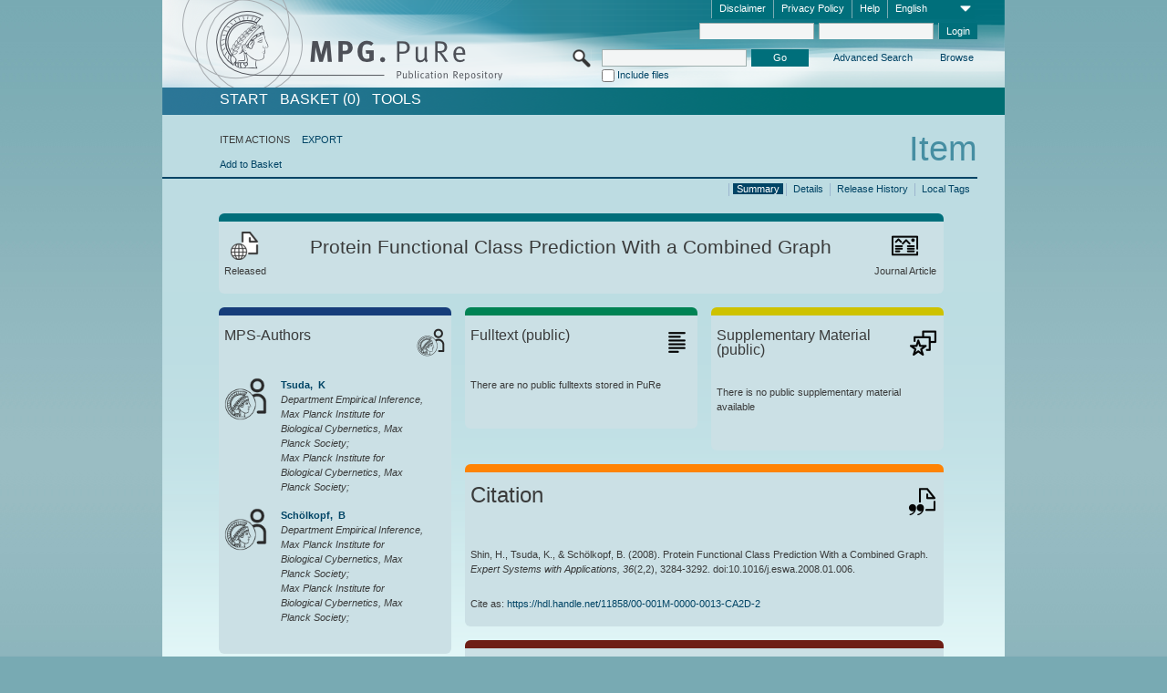

--- FILE ---
content_type: text/html;charset=UTF-8
request_url: https://pure.mpg.de/pubman/faces/ViewItemOverviewPage.jsp?itemId=item_1790030
body_size: 13717
content:
<!DOCTYPE html>
<html xmlns="http://www.w3.org/1999/xhtml"><head id="j_idt3"><link type="text/css" rel="stylesheet" href="/pubman/faces/javax.faces.resource/theme.css?ln=primefaces-aristo" /><link type="text/css" rel="stylesheet" href="/pubman/faces/javax.faces.resource/font-awesome-4.7.0/css/font-awesome.min.css" /><link type="text/css" rel="stylesheet" href="/pubman/faces/javax.faces.resource/commonJavaScript/jquery/css/jquery-ui-1.10.4.min.css" /><script type="text/javascript" src="/pubman/faces/javax.faces.resource/jsf.js?ln=javax.faces"></script><script type="text/javascript">if(window.PrimeFaces){PrimeFaces.settings.locale='en_EN';}</script>
    <title>Protein Functional Class Prediction With a Combined Graph :: MPG.PuRe
    </title>
	<meta http-equiv="Content-Type" content="text/html; charset=utf-8" />
	<meta http-equiv="pragma" content="no-cache" />
	<meta http-equiv="cache-control" content="no-cache" />
	<meta http-equiv="expires" content="0" />
	<link href="/pubman/resources/cssFramework/main.css" type="text/css" rel="stylesheet" /><link href="/pubman/resources/cssFramework/themes/skin_MPG/styles/theme.css" type="text/css" rel="stylesheet"/><link rel="shortcut icon" type="image/png" href="/pubman/faces/javax.faces.resources/pubman_favicon_32_32.png"/>
	
	<style type="text/css">
		.headerLogo {background-image: none; }
	</style>
	<style type="text/css">
		.fa { line-height: inherit; margin-right: 0.454545em; color: #004465;}
	</style>
	
	<script type="text/javascript">var cookieVersion = "1.0";</script>
	
	<link rel="search" type="application/opensearchdescription+xml" title="Search for publications within MPG.PuRe production" href="https://pure.mpg.de/pubman/faces/search/OpenSearch.jsp" /><script type="text/javascript" src="/pubman/faces/javax.faces.resource/jquery/jquery.js?ln=primefaces&amp;v=6.0"></script><script type="text/javascript" src="/pubman/faces/javax.faces.resource/scripts.js"></script><script type="text/javascript" src="/pubman/faces/javax.faces.resource/commonJavaScript/eSciDoc_javascript.js"></script><script type="text/javascript" src="/pubman/faces/javax.faces.resource/commonJavaScript/componentJavaScript/eSciDoc_ext_paginator.js"></script><script type="text/javascript" src="/pubman/faces/javax.faces.resource/commonJavaScript/componentJavaScript/eSciDoc_selectbox.js"></script><script type="text/javascript" src="/pubman/faces/javax.faces.resource/commonJavaScript/componentJavaScript/eSciDoc_item_list.js"></script><script type="text/javascript" src="/pubman/faces/javax.faces.resource/commonJavaScript/componentJavaScript/eSciDoc_full_item.js"></script><script type="text/javascript" src="/pubman/faces/javax.faces.resource/commonJavaScript/componentJavaScript/eSciDoc_single_elements.js"></script><script type="text/javascript" src="/pubman/faces/javax.faces.resource/commonJavaScript/componentJavaScript/breadcrump.js"></script>
	
	<link href="/cone/js/jquery.suggest.css" rel="stylesheet" type="text/css" />
    <link rel="unapi-server" type="application/xml" title="unAPI" href="https://pure.mpg.de/rest/unapi" />
<meta xmlns="http://www.w3.org/1999/xhtml" name="citation_publication_date"
      content="2008/03" />
<meta xmlns="http://www.w3.org/1999/xhtml" name="citation_author" content="Shin, H" />
<meta xmlns="http://www.w3.org/1999/xhtml" name="citation_author" content="Tsuda, K" />
<meta xmlns="http://www.w3.org/1999/xhtml" name="citation_author_institution"
      content="Department Empirical Inference, Max Planck Institute for Biological Cybernetics, Max Planck Society" />
<meta xmlns="http://www.w3.org/1999/xhtml" name="citation_author_institution"
      content="Max Planck Institute for Biological Cybernetics, Max Planck Society" />
<meta xmlns="http://www.w3.org/1999/xhtml" name="citation_author"
      content="Schölkopf, B" />
<meta xmlns="http://www.w3.org/1999/xhtml" name="citation_author_institution"
      content="Department Empirical Inference, Max Planck Institute for Biological Cybernetics, Max Planck Society" />
<meta xmlns="http://www.w3.org/1999/xhtml" name="citation_author_institution"
      content="Max Planck Institute for Biological Cybernetics, Max Planck Society" />
<meta xmlns="http://www.w3.org/1999/xhtml" name="citation_title"
      content="Protein Functional Class Prediction With a Combined Graph" />
<meta xmlns="http://www.w3.org/1999/xhtml" name="citation_doi"
      content="10.1016/j.eswa.2008.01.006" />
<meta xmlns="http://www.w3.org/1999/xhtml" name="citation_journal_title"
      content="Expert Systems with Applications" />
<meta xmlns="http://www.w3.org/1999/xhtml" name="citation_volume" content="36" />
<meta xmlns="http://www.w3.org/1999/xhtml" name="citation_issue" content="2,2" />
<meta xmlns="http://www.w3.org/1999/xhtml" name="citation_firstpage" content="3284" />
<meta xmlns="http://www.w3.org/1999/xhtml" name="citation_lastpage" content="3292" />
<meta xmlns="http://www.w3.org/1999/xhtml" name="citation_issn" content="0957-4174" />
<meta xmlns="http://www.w3.org/1999/xhtml" name="citation_fulltext_html_url"
      content="https://www.sciencedirect.com/science/article/pii/S0957417408000870" />
<meta xmlns="http://www.w3.org/1999/xhtml" name="DC.issued" content="2008/03" />
<meta xmlns="http://www.w3.org/1999/xhtml" name="DC.creator" content="Shin, H" />
<meta xmlns="http://www.w3.org/1999/xhtml" name="DC.creator" content="Tsuda, K" />
<meta xmlns="http://www.w3.org/1999/xhtml" name="DC.creator" content="Schölkopf, B" />
<meta xmlns="http://www.w3.org/1999/xhtml" name="DC.title"
      content="Protein Functional Class Prediction With a Combined Graph" />
<meta xmlns="http://www.w3.org/1999/xhtml" name="DC.identifier"
      content="https://doi.org/10.1016/j.eswa.2008.01.006" />
<meta xmlns="http://www.w3.org/1999/xhtml" name="DC.relation.ispartof"
      content="Expert Systems with Applications" />
<meta xmlns="http://www.w3.org/1999/xhtml" name="DC.citation.volume" content="36" />
<meta xmlns="http://www.w3.org/1999/xhtml" name="DC.citation.issue" content="2,2" />
<meta xmlns="http://www.w3.org/1999/xhtml" name="DC.citation.spage" content="3284" />
<meta xmlns="http://www.w3.org/1999/xhtml" name="DC.citation.epage" content="3292" />
<meta xmlns="http://www.w3.org/1999/xhtml" name="DC.identifier"
      content="urn:ISSN:0957-4174" />
<meta xmlns="http://www.w3.org/1999/xhtml" name="DC.identifier"
      content="https://www.sciencedirect.com/science/article/pii/S0957417408000870" />
    <meta name="description" content="Author: Shin, H et al.; Genre: Journal Article; Issued: 2008-03; Title: Protein Functional Class Prediction With a Combined Graph" /><script type="text/javascript" src="/pubman/faces/javax.faces.resource/commonJavaScript/jquery/jquery-ui-1.10.4.min.js"></script>
	<!-- ACHTUNG: Mit untenstehenden Bibliotheken funktioniert der nanoScroller nicht !!!
	              Daher kann auch eSciDoc_full_item.js nicht auf die neue Syntax umgestellt werden!!!
	&lt;h:outputScript name="commonJavaScript/jquery/jquery-3.6.0.js" /&gt;
	&lt;h:outputScript name="commonJavaScript/jquery/jquery-migrate-3.3.2.js" /&gt;
	  -->
    <script src="/cone/js/jquery.suggest.js"></script><script type="text/javascript" src="/pubman/faces/javax.faces.resource/commonJavaScript/componentJavaScript/autoSuggestFunctions.js"></script>
    <style type="text/css">
        .dialogNoTitleBar .ui-dialog-titlebar {
            display: none;
        }

        .ui-dialog {
            background: #eee
        }
    </style>
    <script type="text/javascript">
        var currentDialog;
        var text = 'By continuing with the next step you authorize the Max Planck Digital Library to register a DataCite DOI (Digital Object Identifier) for this MPG.PuRe record. The DOI registration cannot be undone, therefore please use this function with care and only if you are aware of the consequences.<br/><br/>In particular you confirm with a DOI registration the scientific quality of the content and the fact that there has not been assigned any DOI to the publication before by the MPG or any other institution. Further details on this requirements can be found <a href="http://doi.mpdl.mpg.de/faq/#req" target="_new">here</a>.<br/><br/>You also agree that the MPG.PuRe URL and bibliographic metadata will be transferred to the German National Library of Science and Technology (TIB) in order to register the DOI name.';

        function showDialog() {
            currentDialog = $("<p>" + text + "</p>").dialog({
                dialogClass: "dialogNoTitleBar",
                modal: true,
                width: "auto",
                resizable: false,
                draggable: false,
                width: 500,
                buttons: [{
                        text: "Cancel",
                        click: function() {
                            $(this).dialog("close");
                        }
                    },
                    {
                        text: "create DOI",
                        click: function() {
                            $(".hiddenLnkExecuteAddDoi").click();
                            $(this).dialog("close");
                        }
                    }
                ],
                close: function(event, ui) {
                    $(this).dialog("destroy");
                }
            });
        }
    </script></head>

<body lang="en">
        <!-- The unAPI Identifier for this item --><abbr class='unapi-id' title='item_1790030_3'></abbr>
        <div class="full wrapper"><input id="offset" type="hidden" name="offset" />
		<div class="full_area0 header clear">
			<!-- begin: header section (including meta menu, logo, searchMenu and main menu)-->
			<!-- import meta menu here --><div id="Header:metaMenuSkipLinkAnchor" class="full_area0 metaMenu">
		<!-- meta Menu starts here -->
<form id="Header:j_idt46" name="Header:j_idt46" method="post" action="/pubman/faces/ViewItemOverviewPage.jsp" enctype="application/x-www-form-urlencoded">
<input type="hidden" name="Header:j_idt46" value="Header:j_idt46" />
<span class="seperator"></span>
				<div class="medium_area0 endline selectContainer">
					<div class="medium_area0">
						<span class="medium_area0 selectionBox">English</span>
						<div class="min_imgArea selectboxIcon"> </div>
					</div><select id="Header:j_idt46:selSelectLocale" name="Header:j_idt46:selSelectLocale" class="medium_area0" size="1" title="Choose language." onchange="submit();">	<option value="en" selected="selected">English</option>
	<option value="de">Deutsch</option>
	<option value="ja">日本語</option>
</select>
				</div><span class="seperator"></span>

				<!-- Guide --><a id="Header:j_idt46:lnkPubManHelp" name="Header:j_idt46:lnkPubManHelp" href="https://colab.mpdl.mpg.de/mediawiki/MPG.PuRe_Help" rel="noreferrer noopener" title="MPG.PuRe Help" target="_blank" class="free_area0_p8 endline">Help</a><span class="seperator"></span>

				<!-- Privacy Policy --><a id="Header:j_idt46:lnkPrivacyPolicy" href="#" title="Privacy Policy" onclick="jsf.util.chain(this,event,'loadBlog(\'http://colab.mpdl.mpg.de/mediawiki/MPG.PuRe_Datenschutzhinweis\');return false','mojarra.jsfcljs(document.getElementById(\'Header:j_idt46\'),{\'Header:j_idt46:lnkPrivacyPolicy\':\'Header:j_idt46:lnkPrivacyPolicy\'},\'\')');return false" class="free_area0_p8 endline">Privacy Policy</a><span class="seperator"></span>

				<!-- Policy --><a id="Header:j_idt46:lnkPolicy" href="#" title="Policy&amp;Disclaimer." onclick="jsf.util.chain(this,event,'loadBlog(\'http://colab.mpdl.mpg.de/mediawiki/MPG.PuRe_Impressum\');return false','mojarra.jsfcljs(document.getElementById(\'Header:j_idt46\'),{\'Header:j_idt46:lnkPolicy\':\'Header:j_idt46:lnkPolicy\'},\'\')');return false" class="free_area0_p8 endline">Disclaimer</a><span class="seperator"></span>

				<!-- CurrentIp -->

				<!-- LogIn, LogOut --><div id="Header:j_idt46:login" style="clear:right; margin-top:0.37em"><span class="seperator"></span><input id="Header:j_idt46:lnkLogin" type="submit" name="Header:j_idt46:lnkLogin" value="Login" class="activeButton quickSearchBtn free_area0_p8 endline" /><input id="Header:j_idt46:inputUsername" type="text" name="Header:j_idt46:inputUsername" class="large_txtInput" />
					<!--
					&lt;p:watermark for="inputUsername" value="username"
						rendered="true" /&gt;
					--><span class="seperator"></span><input id="Header:j_idt46:inputSecretPassword" type="password" name="Header:j_idt46:inputSecretPassword" value="" class="large_txtInput" />
					<!--
					&lt;p:watermark for="inputSecretPassword" value="password"
						rendered="true" /&gt;
					--></div>

			<!-- meta Menu ends here --><input type="hidden" name="javax.faces.ViewState" id="j_id1:javax.faces.ViewState:0" value="[base64]/IKXvuf6BbmcbzOiJRlRdpCrfYTk6u8eBgEMlYSWqalmTTzj/xDXegvU3Ke5R03aXmInIejVqrYF0hMguQ0OuaMCnlMJ5hzPeKTAzVGG8X3o4P/EujYzn1zuA61CStUyrUxsdvoJ1cbBzMSKjsrrlFHXucyfWSRNaJUzofPTcQAM7CuCv29Vb9gxJEN0n/[base64]/lSvVGbWNtfuY/L/hflrOYeFeX2DH9yd4iiOUMraBw6Z2mhs99DjoCU9rDvYJTIpE6B3ulkVUbN3/FyPzupnJJr39X3ursxfhyyvsvh+n4/3F32PUu5GSXrMhAxwA9BdGBOYhF64M8VxoqoVgpgamZns005Zybbh4xR5PFl1bzrMa1t5r4j6YTPJ2M96OJGyKCGns+0UutiGcDBOihqonBOhpkTurN1PLcQ77txsEzqp7Mq2eTZIqYLhH6Ucz/zVk0IogOlXd2537H3G9FJvliXx9BFHhPaic5qj9Koz0ckLoALmGP2auvMXZ90hg5AuKfnzuSG7OriND08wrklcRrQmUa+wgWUFpM2E2HUc8NlXp4MSQMYni8tQu/ecCb5VJSOqN+Lhw+86EVcf3D8ULFCahIZAdzXK5xgdl94ukQNgk0FfuD9i035UyrCfZ0J7YupCCb2nCPqgSP058YqeRGHokaA/tGMR9XFmwjGJxlfNTowhwt1rqaMjdKGaO5vHQfN7XyelZG4JMmbmpQuX2Wbs2jSUw2OQZAvyMSZgmuwJ9/3wqIrA0MAbobILsV3O6xM/XxeEuvc75oPwvvG2PbNVjreZmKbLwRKYs+BMa6un2HctZSKMSY7q2pGf8YXOKrISyXgZXYPZbtWpJZSbXMNYBr7qUKQUo0cEhU2uCOUkD6fwNOyxW9+50okZb4C2M+jYFhIay4B6yT5DuQAtikYoKL2flypECNprf4387dIEtWcB0EC/UCObVz2KFWRQGjjOcJ9oTwzDDd8/PLn5KkvxWC+Nivdp7VKCf25JwMjyWbkBR0LNrDebluLT1T2BNYrxIt8qtoU9WUqBe09enYX+8DXkpkGYZvP8DBIOmL3NE1FTo5EjRAIxMJE27eRIGjH4dAdE40AlTNldLtGMn2/lqQv/YZoCmJ8Z4d+FV6WSM6EiQOsKCNY8/lbi34Bq8Hkeh1GsQOjGMm4yxtGRjYA2kVbqh0QjzcAubByGAwKke32tGYxUl2Gt5Ps9Wi6DbslZOk2JpVFMUmlIEt+cRbplo8DBdlnNo2p9kmb7aO2dph/y0y6rrBRYDI34ws7YpLhhMnXX4FQxfFCooirCSIadEEqi+ZsuK7CVaxCNqFm9c1hdzBpRMqhCjV/jZeGjL6cXXV8Snn9Bj888iFpkP9y7gCERpzFyvjbHPNu6cm+iy23L00sN22n9GiU2CV4y4Nttw" autocomplete="off" />
</form></div>
			<div class="full_area0 LogoNSearch"><a id="Header:lnkStartPage" name="Header:lnkStartPage" href="/pubman/faces/HomePage.jsp" title="Go to PubMan Startpage."><img src="/pubman/resources/images/pure_logo_web.png" style="border:none;" class="tiny_marginLExcl headerLogo" /><span class="tiny_marginLExcl xDouble_area0 themePark "></span></a>
			<!-- import search here-->
	
	<div id="searchMenuSkipLinkAnchor" class="free_area0 searchMenu">
<form id="Header:j_idt82" name="Header:j_idt82" method="post" action="/pubman/faces/ViewItemOverviewPage.jsp" enctype="application/x-www-form-urlencoded">
<input type="hidden" name="Header:j_idt82" value="Header:j_idt82" />

			<span class="std_imgArea quickSearchIcon"> </span>
			<span class="xLarge_area0 quickSearchMenu"><input id="Header:j_idt82:quickSearchString" type="text" name="Header:j_idt82:quickSearchString" class="xLarge_txtInput quickSearchTextInput" title="Search text" /><span class="xLarge_checkbox quickSearchCheckBoxMenu"><input id="Header:j_idt82:quickSearchCheckBox" type="checkbox" name="Header:j_idt82:quickSearchCheckBox" /><label for="Header:j_idt82:quickSearchCheckBox">Include files</label></span>
			</span><input id="Header:j_idt82:btnQuickSearchStart" type="submit" name="Header:j_idt82:btnQuickSearchStart" value="Go" title="Start Search." class="small_txtBtn activeButton quickSearchBtn" />
			<span class="free_area0"><a id="Header:j_idt82:lnkAdvancedSearch" name="Header:j_idt82:lnkAdvancedSearch" href="/pubman/faces/AdvancedSearchPage.jsp" title="Extended search capabilities for released items" class="free_area0_p3 advancedSearchMenu tiny_marginLExcl">Advanced Search</a><a id="Header:j_idt82:lnkBrowseBy" href="#" title="Browse by organizations and further categories" onclick="mojarra.jsfcljs(document.getElementById('Header:j_idt82'),{'Header:j_idt82:lnkBrowseBy':'Header:j_idt82:lnkBrowseBy'},'');return false" class="free_area0_p3 organisationSearchMenu tiny_marginLExcl endline">Browse</a>
			</span><input type="hidden" name="javax.faces.ViewState" id="j_id1:javax.faces.ViewState:1" value="vTMr0ZmHYU0cax/o6CNZ5LH0xSGX2aIsSUg1OivTc2Kz1y1Z1n/7ieGTzD2D2o7ZQ8geRRVRS1rVdjaS5sPrdOsRSobANe8xmW8cOUkryg33sibH+aZbx41WCeDWUCN75TGwmDtWkSX/kL7GAtCxxo9IemDpKEvQXMXe3y09ahuBV0WwiksDRIAlbPb9/HB5M9QRgY8lQ21txXdSusGSfuywyBJSizbMviWlPJVa50fQRlW7F0d7j13JToxuh8KBucEwGj3v+l2kOCkRgcKeykTY4hbvnoB3d/XQLq+ov3e7ft8bvgQZfqNRPpZxgxaFF96bwjoc11JrKDtJpk6WecLD2ati20RQy1rQu77pmZf+PAuzv/36UXvYnULjre3mRb0tkZLNXxCuDT/v5UV253lUdt5uJCEf2TKKlr294Oklr6dA/ZgjYsXggGr1Tce8XUsnfKEAXpJcaG1WR1CrGfUoKygIn4WdhXmivQbhLCAKVVDXqfjcrFZ459gXGmqiCRV89+clvoCXVA3IKjsB+MQBOZlYQWFRyGODWxvIjm57/5ERVEy6QMTCXEfejBucO/xFw69N+oBio8flU0eWmvnz+aGLruVxhA+er6SJh4CQ5y6cgZAtAXfU61nDjxOks7YqphOS8Eo/pMi5+MN52UwMMhppplgcScLAGs2KhTeIvqydPZrzLy0dR/5KFOR+57J+Yu99NVyIeE0aZQl/M2WLxpKEJUzEDbNsCEQQHd5+Lge9a26pKzMerDlCXHGdvwKCLripG92BvCL1US6YnT5MeU/OCpmW7A3nm3N5W6aDYAkQidcBYTEQgxEQ+12cPmg+yXNZvQCSiRCgY/MdQ/B4gXObpP2bt0Jl7+wKW8JlKYwlg5KtA+sBPOMiwgUIUBm5Bhur80FU984Stfof6rFNx1sZpBQmI8UaElixidLVEyNFw9seI+x9646iBeuqE9oyU6X39EIXNMuC9TO5K6VHhA3nN+jdzBcMBbLlE4SWVC7mKKXA68QjyZGK5WtyIrY6hBZm+45MruA4KUD4ZCP64o/[base64]/tY1hmh7Pmi5LWZ727hZBp4+6Ho3rCxqK3Rv42IRDAkBWam3itaeWUJgPI0TEfikprMV6ikcZbTggiOLjp9OuAEUJSNVqxfN5tJP0Pvj0XrzN3F/xdHZVNMsW7HMNRvGqXhyg987tSJzK0XdXO+iszkCP7qLql1WL7ei3xL/nniKnMW6o6el+dcigzuAJmLO855wyd2SfjVolX7saIcuduElJVNmmx//QMqM1quPCmLA9CT7VfrK3mmJdG8rTnde/o4Y9tO6nwDohjOI8M+Ia/GkNzd+3CK9I/4g6PurvrAH+FV1Zk3I5jkMyrRbFCDEWMorqny6yYjFGvLwbgis6rh6V6tQrLVidmxm1Wff6Nmx2rwT8ez1kQ3iY+6BH8zQncEOcVPtozRs7R8ez7Am/JfY5IXkOOW/R0NVUujtP2XDgT8dOWdcCrnVSYULCuzzosz1EpmfGSPPZPspf/AeZPX8kDlnL4LMu8xH6rpYE23tYmriZcclA3FRRqWHbxcd0naXZTBx2KoU1Zyajf5B8c+i+oV70sI/sytmI27VhFAYaNcxIu/ScPwVkRH0eAeizciIXnGjSSZYsnLty9KWVnxGmn4DgjWgyZc9BIjftb+veBulFMP38GDqLk0S0ESk/yIbWVu" autocomplete="off" />
</form>
	</div>
			</div>
		</div>
		<!-- import main menu here -->
	
	<div id="mainMenuSkipLinkAnchor" class="full_area0 mainMenu"><a id="Header:lnkHome" name="Header:lnkHome" href="/pubman/faces/HomePage.jsp" title="Go to PubMan Startpage." class="free_area0">START</a>
		<!--  start should replace the following later -->
		<!--  stop should replace the following later --><a id="Header:lnkCartItems" name="Header:lnkCartItems" href="/pubman/faces/CartItemsPage.jsp" title="Go to Basket" class="free_area0">BASKET  (0)</a><a id="Header:lnkTools" name="Header:lnkTools" href="/pubman/faces/ToolsPage.jsp" title="Go to Tools Overview" class="free_area0">Tools</a>
	</div>
<form id="form1" name="form1" method="post" action="/pubman/faces/ViewItemOverviewPage.jsp" enctype="application/x-www-form-urlencoded">
<input type="hidden" name="form1" value="form1" />

                <div id="content" class="full_area0 clear">
                    <!-- begin: content section (including elements that visualy belong to the header (breadcrumb, headline, subheader and content menu)) -->
                    <div class="clear">
                        <div class="headerSection">
		<div class="clear breadcrumb">
			<!-- Breadcrumb starts here -->
			<ol>
				<li></li>
			</ol>
			<!-- Breadcrumb ends here -->
		</div>
                            <div id="contentSkipLinkAnchor" class="clear headLine">
                                <!-- Headline starts here -->
                                <h1>Item
                                </h1>
                                <!-- Headline ends here -->
                            </div>
                        </div>
                        <div class="small_marginLIncl subHeaderSection">
                            <!-- content menu starts here --><div class="contentMenu">
                                <!-- content menu upper line starts here -->
                                <div class="free_area0 sub"><span class="free_area0">ITEM ACTIONS</span><span class="seperator void"></span><a id="form1:lnkLinkForExportView" name="form1:lnkLinkForExportView" href="ViewItemFullPage.jsp?itemId=item_1790030_3&amp;view=EXPORT" class="free_area0">EXPORT</a>
                                </div>
                                <!-- content menu upper line ends here -->
                                <!-- content menu lower line (actions) starts here --><div class="free_area0 sub action"><a id="form1:lnkAddToBasket" href="#" onclick="jsf.util.chain(this,event,'fullItemReloadAjax();','mojarra.jsfcljs(document.getElementById(\'form1\'),{\'form1:lnkAddToBasket\':\'form1:lnkAddToBasket\'},\'\')');return false">Add to Basket</a>
                                    <!-- hidden Button for executing the addDoi command, after the jquery dialog has been confirmed --><a id="form1:lnkExecuteAddDoi" href="#" style="display:none;" onclick="jsf.util.chain(this,event,'fullItemReloadAjax();','mojarra.jsfcljs(document.getElementById(\'form1\'),{\'form1:lnkExecuteAddDoi\':\'form1:lnkExecuteAddDoi\'},\'\')');return false" class="hiddenLnkExecuteAddDoi">#</a></div>
                                <!-- content menu lower line (actions) ends here -->
                                <!-- content menu lower line (export) starts here --></div>
                            <!-- content menu ends here -->
                            <!-- Subheadline starts here -->
                            <!-- Subheadline ends here -->
                            <!-- JSF messages -->
                            <div class="subHeader">
                            </div>
                            <!-- Subheadline ends here -->
                        </div>
                    </div><div class="full_area0">
                        <div class="full_area0 fullItem">
                            <!-- Item control information starts here -->
                            <div class="full_area0 fullItemControls">
                                <span class="full_area0_p5"> <b class="free_area0 small_marginLExcl">  </b><span class="seperator"></span><a id="form1:lnkViewLocalTagsPage" name="form1:lnkViewLocalTagsPage" href="/pubman/faces/ViewLocalTagsPage.jsp" class="free_area0">Local Tags</a><span class="seperator"></span><a id="form1:lnkViewItemFull_btnItemVersions" href="#" onclick="mojarra.jsfcljs(document.getElementById('form1'),{'form1:lnkViewItemFull_btnItemVersions':'form1:lnkViewItemFull_btnItemVersions'},'');return false" class="free_area0">Release History</a><span class="seperator"></span><a id="form1:lnkViewItemPage" name="form1:lnkViewItemPage" href="https://pure.mpg.de/pubman/faces/ViewItemFullPage.jsp?itemId=item_1790030_3" class="free_area0">Details</a><span class="seperator"></span><a id="form1:lnkViewItemOverviewPage" name="form1:lnkViewItemOverviewPage" href="#contentSkipLinkAnchor" class="free_area0 actual">Summary</a><span class="seperator"></span>
								</span>
                            </div>
                            <!-- Item control information ends here -->
                            <!-- Paginator starts here --><span class="full_area0 pageBrowserItem"><span class="paginatorPanel"></span></span>
                            <!-- Paginator ends here -->
                            <!-- ItemView starts here --><div class="full_area0">
	
	<!-- Title tile --><div class="filled_area0 tiny_marginRExcl small_marginLExcl tile_category borderDarkTurquoise"><div class="filled_area0_p6">
			<!-- Status icon and label --><span class="status_group tiny_marginRExcl">
				<!-- transparent src image needed for correct illustration in IE -->
				<img class="big_imgBtn statusIcon releasedItem" src="../resources/images/overviewPage/1x1transparent.gif" />
				<br />Released</span>
			<!-- Genre(-group) icon and label --><span class="genre_group tiny_marginLExcl"><img src="../resources/images/overviewPage/article_31.png" class="big_imgBtn" />
				<br />Journal Article</span>
			<!-- Publication title -->
			<h4 class="tile_publication_title">Protein Functional Class Prediction With a Combined Graph
			</h4></div></div><div class="huge_area0 xTiny_marginRExcl small_marginLExcl" style="overflow:visible;">

	<!-- Authors tile --><div class="huge_area0 tile_category borderDarkBlue">
		<!-- Authors tile title and icon --><div class="huge_area0_p6">
			<h5 class="tile_title">
				<img src="../resources/images/overviewPage/MPG_authors_31.png" class="big_imgBtn" align="right" />MPS-Authors
			</h5></div>
		<!-- If no MPG authors available show message -->
		<!-- If no OpenSource authors available show message -->
		<!-- Iterator for MPG Authors --><div class="huge_area0_p0 nano" style="max-height:300px;"><div class="free_area0_p6 content">
					<div>
						<!-- Hidden ID (used to replace image with CoNE image if available [see JavaScript]) --><span class="mpgAuthorId noDisplay">/persons/resource/persons84265</span>
						<!-- specific --><span class="image">
							<!-- Standard image for Authors with CoNE link --><a href="https://pure.mpg.de/cone/persons/resource/persons84265" rel="noreferrer noopener" target="_blank">
								<img src="../resources/images/overviewPage/MPG_authors_64.png" class="large_imgImg xTiny_marginRExcl" align="left" /></a>
							<!-- Standard image for Authors without CoNE link --></span>
						<!-- Author textual information -->
						<p class="xLarge_area0 xTiny_marginLExcl">
							<!-- Author name with CoNE link --><span class="author_name"><a href="https://pure.mpg.de/cone/persons/resource/persons84265" rel="noreferrer noopener" target="_blank">Tsuda, 
								K</a></span>
							<!-- Author name without CoNE link -->
							<!-- Iterator for the authors organizations (linked in the publication) --><span class="author_organization">
									<br />Department Empirical Inference, Max Planck Institute for Biological Cybernetics, Max Planck Society;
									<br />Max Planck Institute for Biological Cybernetics, Max Planck Society;</span>
						</p>
					</div>
					<div>
						<!-- Hidden ID (used to replace image with CoNE image if available [see JavaScript]) --><span class="mpgAuthorId noDisplay">/persons/resource/persons84193</span>
						<!-- specific --><span class="image">
							<!-- Standard image for Authors with CoNE link --><a href="https://pure.mpg.de/cone/persons/resource/persons84193" rel="noreferrer noopener" target="_blank">
								<img src="../resources/images/overviewPage/MPG_authors_64.png" class="large_imgImg xTiny_marginRExcl" align="left" /></a>
							<!-- Standard image for Authors without CoNE link --></span>
						<!-- Author textual information -->
						<p class="xLarge_area0 xTiny_marginLExcl">
							<!-- Author name with CoNE link --><span class="author_name"><a href="https://pure.mpg.de/cone/persons/resource/persons84193" rel="noreferrer noopener" target="_blank">Schölkopf, 
								B</a></span>
							<!-- Author name without CoNE link -->
							<!-- Iterator for the authors organizations (linked in the publication) --><span class="author_organization">
									<br />Department Empirical Inference, Max Planck Institute for Biological Cybernetics, Max Planck Society;
									<br />Max Planck Institute for Biological Cybernetics, Max Planck Society;</span>
						</p>
					</div></div></div>
		<!-- Iterator for OpenSource Authors --></div>
	
	<!-- External resource tile --><div class="huge_area0 tile_category borderRed">
		<!-- External resource title and icon --><div class="huge_area0_p6">
			<h5 class="tile_title">
				<img src="../resources/images/overviewPage/external_Ressources_31.png" class="big_imgBtn" align="right" />External Resource
			</h5></div>
		<!-- If no external resources are available show message -->
		<!-- Iterator for external resources --><div class="huge_area0_p0 nano" style="max-height:300px;min-height:62px;"><div class="free_area0_p6 content"><span style="display:grid">
						<!-- External resource icon -->
						<img src="../resources/images/overviewPage/external_Ressources_31.png" class="min_imgBtn xxTiny_marginRExcl" align="left" />
						<!-- Textual description and link to external resource --><span id="form1:j_idt413:0:imgLocatorGroupOpenAccessUnknown">
							<img src="../resources/images/open_access_not_specified_31.png" class="large_imgImg xTiny_marginRExcl" align="left" title="Open Access status unknown" /></span>
						<p class="double_area0 grid-item-3">
							<!-- Link to the external resource --><a id="form1:j_idt413:0:lnkLocator" name="form1:j_idt413:0:lnkLocator" href="https://www.sciencedirect.com/science/article/pii/S0957417408000870" rel="noreferrer noopener" target="_blank"><span title="https://www.sciencedirect.com/science/article/pii/S0957417408000870">https://www.sciencedirect.com/science/article/pii/S0957417408000870</span></a>
							<!-- Text if publication is withdrawn -->
							<br />
							<!-- Content category --> (Publisher version)
						</p></span></div></div></div>
	
	<!-- Fulltext tile --><div class="huge_area0 tile_category borderDarkGreen xTiny_marginRExcl">
		<!-- Fulltext title and icon --><div class="huge_area0_p6">
			<h5 class="tile_title">
				<img src="../resources/images/overviewPage/fulltext_31.png" class="big_imgBtn" align="right" />Fulltext (restricted access)
			</h5></div>
		<!-- If no fulltexts are available show message --><div class="huge_area0_p6">There are currently no full texts shared for your IP range.</div>
		<!-- Iterator for publicly accessible fulltexts (not only any-fulltext, but also postprint/preprint/publisher-version) --><div class="huge_area0_p0 nano" style="max-height:350px;"><div class="free_area0_p6 content"></div></div></div></div><div class="third_area0">
	
	<!-- Fulltext tile --><div class="huge_area0 tile_category borderDarkGreen xTiny_marginRExcl">
		<!-- Fulltext title and icon --><div class="huge_area0_p6">
			<h5 class="tile_title">
				<img src="../resources/images/overviewPage/fulltext_31.png" class="big_imgBtn" align="right" />Fulltext (public)
			</h5></div>
		<!-- If no fulltexts are available show message --><div class="huge_area0_p6">There are no public fulltexts stored in PuRe</div>
		<!-- Iterator for publicly accessible fulltexts (not only any-fulltext, but also postprint/preprint/publisher-version) --><div class="huge_area0_p0 nano" style="max-height:350px;"><div class="free_area0_p6 content"></div></div></div>
	
	<!-- Supplementary Material tile --><div class="huge_area0 tile_category borderYellow">
		<!-- Supplementary Material title and icon --><div class="huge_area0_p6">
			<h5 class="tile_title">
				<img src="../resources/images/overviewPage/supplementary_material_31.png" class="big_imgBtn" align="right" />Supplementary Material (public)
			</h5></div>
		<!-- If no supplementary material is available show message --><div class="free_area0_p6">There is no public supplementary material available</div>
		<!-- Iterator for publicly accessible supplementary material --><div class="huge_area0_p0 nano" style="max-height:300px;"><div class="free_area0_p6 content"></div></div></div>
	
	<!-- Citation tile --><div class="third_area0 tile_category borderOrange">
		<!-- Citation title and icon --><div class="third_area0_p6">
			<h5 class="tile_citation_title">
				<img src="../resources/images/overviewPage/citation_31.png" class="big_imgBtn" align="right" />Citation
			</h5></div>
		<!-- Citation text and PID --><div class="third_area0_p6">
			<!-- Citation -->
      <div class="Pubman">
         <p>Shin, H., Tsuda, K., &amp; Schölkopf, B. <span class="DisplayDateStatus">(2008).</span> Protein Functional Class Prediction
            With a Combined Graph.<span class="Italic"><i> Expert Systems with Applications,</i></span> <span class="Italic"><i>36</i></span>(2,2),
            3284-3292. doi:10.1016/j.eswa.2008.01.006.
         </p>
      </div>
   
			<br />
			<!-- PID --><span id="form1:txtCitationUrlItemPid">Cite as: </span><a id="form1:lnkCitationURLItemPid" name="form1:lnkCitationURLItemPid" href="https://hdl.handle.net/11858/00-001M-0000-0013-CA2D-2" title="Always points to the most recent version of this publication, which is accessible with your user rights. Depending on the status of the actual version you may directed to different versions.">https://hdl.handle.net/11858/00-001M-0000-0013-CA2D-2</a>
			<!-- URL if PID is deactivated --></div></div>
	
	<!-- Abstract Tile --><div class="third_area0 tile_category borderBrown">
		<!-- Abstract title and image --><div class="third_area0_p6">
			<h5 class="tile_title">
				<img src="../resources/images/overviewPage/abstract_31.png" class="big_imgBtn" align="right" />Abstract
			</h5></div>
		<!-- If no abstracts are available show message-->
		<!-- Iterator for abstracts --><div class="third_area0_p6">In bioinformatics, there exist multiple descriptions of graphs for the same set of genes or proteins. For instance, in yeast systems, graph edges can represent different relationships such as proteinprotein interactions, genetic interactions, or co-participation in a protein complex, etc. Relying on similarities between nodes, each graph can be used independently for prediction of protein function. However, since different graphs contain partly independent and partly complementary information about the problem at hand, one can enhance the total information extracted by combining all graphs. In this paper, we propose a method for integrating multiple graphs within a framework of semi-supervised learning. The method alternates between minimizing the objective function with respect to network output and with respect to combining weights. We apply the method to the task of protein functional class prediction in yeast. The proposed method performs significantly better than the same algorithm trained on any singl<br>e graph.</div></div></div></div>
                            <!-- ItemView ends here -->
                        </div></div>
                    <!-- end: content section -->
                </div><input type="hidden" name="javax.faces.ViewState" id="j_id1:javax.faces.ViewState:2" value="fEeX/ISwTwbrQlZf/178bUvCHPT7fnrpIJOdW3ik0oRL/hQhBDZ3NAdTlF5cDQjumIdsqUaX7TBBjksyP9gAgHF84RL4rJdT4B1bi2JgSy8IuY3oAxy3iX/Gkgn5IC011g13yKZ+LZPSBSmpwX2+gryASkD1SPAhMTHj6od34jS3TZmfZjKT1mL0kbvrsakCIn2cBhG566xJTjYrCqiLWIk4+pgLuoC+a7cij5DrsT++d/alVj3kdKp8nXYjGucyGD/01uC0o0scYnluoEqpI6GtvP99J7BoIa7IMmWhqEO5OHhSJlJu9alLFZca4Z5a1D8fY39xZ+KrufoT1EI07ybYFhs9JIigWLQci0un+d1rXU6kDzmOWRjAfPUClGXxfIbDvLD2zFsb+MbH6v4vD2XVKGr7tqb7C1sb74KnsI/NlK6+sZTnEXE6Go5M77exe+aB52phk57D9wFZpgpaIic6rRUiJ7MYcknSNn85oje9zNJbXq7+CtQT2lzYt71dfrWp3R1oyQEJ+jLOdnb9lQkSQPQGArMUBiyjeD6Jy6d/TR5rLRiELkzjzzRZf4NpoOo2wOD8aL6k7rDb/jz7TVK6CkAYbjhEnxcKNnslA1Wosic1IzBmOFacP71a0isf5zwID2DCkHZN35nMvZ4X4y21xII7fOwOkv9Xx7kuYHSqpBf2jcG8KCK6ft4QLZJef3d8SzboZXi7qNwjPqQZPvHsCqvfhg+X5X5Ft/zF5SdD+spsj75BA98U7xTDFAIRszu3DkYOIEyLdcW+MJxPHzQPUtg0gMiX1sOQsaGELDn3kqcH0GgF2xMCfBE41hm10lvztiFr1qF5fMjJw3ei7BSgQZ+42ue9oeC+tY9bt3CIkSCnBHaeusyY8BfT3pwf6NSoFjR4QpgNTsuu/2BOTr/MlaxgPgWg4WFWetkvFbRYQBNJPgpiLMgx1k1DgcZXemB/mJDShjrV8YIFMO14zk4QqWFjAP6AGDWey6KiJ6FRRU1f40s3UXk4ltBOXi8hJAdsgzpJgnACHDD3Uxrmpk+s9ocbTGApAG63sV2vOU0fmSSwuNPzH9nSNL/flcjCGVq55tCktj3nzDK+8zogxsdj+/eim6oIk/Ndp0PHG7nXmoRfulc9UYacfr1/[base64]/GalVhxTsEcLpZGFcw801C+LEdYSTN0yW9nrRdno/DBdnjltOwhDc7G7YlQubfnT1iq7WFQklST5snCkI18vwKTQEJfcbrgX5Wh54a/IN3hnREQEI63w1iHWP5Vt9tdeM0l00X0A1lEi3LLTtZc88ZPZdVJOh94ube8xD8/lJn6kKRKs0MOE93Z6Cm5RZKH1BWrX2YH61YbRn3VwXiI8FClr+TxRjUMlO55dMF/5NIEyH7DOXW9aBQC22f7KsXeyyxjvCGJK6kdHvZxe6IwuuUVjsyW2S6Pmt/bpte7mei4GmzC1Q5km02TnGo7Yhtu7TT4dri9KNKqR6uOPmxcjAJ7lFnktqq6LIebl0WGkQ46OjQlHUdtubKHenSj6AzBsmIwdbZgdgutDalo7O5HZZdfB5sS6d/hy9sXndbZvXQ+XeD6Oy/FVVHpDRSQw9W9cZ4IZtzvq56kWb3a5G91BRZgmeg5vUdD2fyhBUtUZFhGdI/H+4MbLCLtG1v38jwM17FsD5" autocomplete="off" />
</form>
        </div>

		<div class="footer">

			<div class="full_area0">
				 
				<!-- Mattomo -->
<script data-name="matomo"  data-category="analytics" type="text/plain">
var _paq = _paq || [];
  /* tracker methods like "setCustomDimension" should be called before "trackPageView" */
  console.log(document.URL);

  var regexOverview = /https:\/\/pure\.mpg\.de\/pubman\/faces\/ViewItemOverviewPage\.jsp\?itemId=(item_\d+)_?\d?.*/;
  var matchOverview = regexOverview.exec(document.URL);
  var regexFull = /https:\/\/pure\.mpg\.de\/pubman\/faces\/ViewItemFullPage\.jsp\?itemId=(item_\d+)_?\d?.*/;
  var matchFull = regexFull.exec(document.URL);

  if (matchOverview != null && matchOverview[1] != null && matchOverview[1] !== undefined) {
    _paq.push(['setCustomUrl', 'https://pure.mpg.de/pubman/item/' + matchOverview[1]]);
  }
  else if (matchFull != null && matchFull[1] != null && matchFull[1] !== undefined) {
    _paq.push(['setCustomUrl', 'https://pure.mpg.de/pubman/item/' + matchFull[1]]);
  }
  
  _paq.push(['trackPageView']);
  _paq.push(["disableCookies"]);

  (function() {
    var u="//analytics.mpdl.mpg.de/";
    
    if (document.URL.toString() === 'https://pure.mpg.de/pubman/faces/ViewItemFullPage.jsp' ||
      document.URL.toString() === 'https://pure.mpg.de/pubman/faces/ViewItemOverviewPage.jsp') {
        return;
    }


    _paq.push(['setTrackerUrl', u+'piwik.php']);
    _paq.push(['setSiteId', '1']);

    var d=document, g=d.createElement('script'), s=d.getElementsByTagName('script')[0];
    g.type='text/javascript'; g.async=true; g.defer=true; g.src=u+'piwik.js'; s.parentNode.insertBefore(g,s);
  })();
</script>
<script defer src="https://assets.mpdl.mpg.de/static/mpdl-consent/consent-config-matomo.js"></script>
<script defer>
    window.addEventListener('load', ()=> {
        runConsentBanner({'privacyPolicyUrl' : 'https://colab.mpdl.mpg.de/mediawiki/MPG.PuRe_Datenschutzhinweis'});
    });
</script>

			</div>
		</div>
        
		<script type="text/javascript">
	        var suggestConeUrl = "https://pure.mpg.de/cone/";
        
		    var citationStyleSuggestBaseURL = '$1?format=json';
    		var citationStyleSuggestURL = suggestConeUrl + 'citation-styles/query';

			$(document).ready(function() {
				startNanoScrollerWhenLoaded();
				
				// Try to replace standard author images with CoNE-images
				replaceAuthorImage();
				checkUpdateCslUi();
			});

			// NanoScroller
			var counter = 0;
			var startNanoScrollerTimeout;

			// Add NanoScroller (Scrollbar only visible when hovering the marked div)
			function startNanoScrollerWhenLoaded() {
				clearTimeout(startNanoScrollerTimeout);
				switch (typeof $.fn.nanoScroller) {
					case 'function':
						var nanoDiv = $(".nano");
						nanoDiv.nanoScroller();
						break;
					default:
						counter++;
						if (counter < 10) {
							startNanoScrollerTimeout = setTimeout(startNanoScrollerWhenLoaded, 100);
						}
						break;
				}
			}

			// tries to replace the standard author image with the cone image.
			function replaceAuthorImage() {
				var url;
				var jsonRequestUrl;
				var imgElement;
				$('.mpgAuthorId').each(function(index) {
					url = $(this).text();
					jsonRequestUrl = 'https://pure.mpg.de/cone' + url + '?format=json';
					imgElement = $(this).parent().find('img').get(0);
					updateImage(imgElement, jsonRequestUrl);
				});
			}

			// JSon request to CoNE (works only if CoNE is on the same server as PubMan [Cross-site-scripting])
			// !DOES NOT WORK LOCALLY! (Cross-site-scripting)
			function updateImage(imgElement, jsonRequestUrl) {
				$.getJSON(jsonRequestUrl, function(result) {
					var pictureUrl = result.http_xmlns_com_foaf_0_1_depiction;
					if (pictureUrl != undefined && pictureUrl.trim() != '') {
						$(imgElement).attr('src', pictureUrl);
					}
				});
			}

			function checkUpdateCslUi() {
				(typeof updateCslUi == 'function') ? updateCslUi(): setTimeout("checkUpdateCslUi()", 30);
			}
		</script>
</body>

</html>

--- FILE ---
content_type: text/css
request_url: https://pure.mpg.de/pubman/resources/cssFramework/globalCSS/eSciDoc_core_em.css
body_size: 10196
content:
@charset "UTF-8";
/*
 *
 * CDDL HEADER START
 *
 * The contents of this file are subject to the terms of the
 * Common Development and Distribution License, Version 1.0 only
 * (the "License"). You may not use this file except in compliance
 * with the License.
 *
 * You can obtain a copy of the license at license/ESCIDOC.LICENSE
 * or http://www.escidoc.org/license.
 * See the License for the specific language governing permissions
 * and limitations under the License.
 *
 * When distributing Covered Code, include this CDDL HEADER in each
 * file and include the License file at license/ESCIDOC.LICENSE.
 * If applicable, add the following below this CDDL HEADER, with the
 * fields enclosed by brackets "[]" replaced with your own identifying
 * information: Portions Copyright [yyyy] [name of copyright owner]
 *
 * CDDL HEADER END
 */
/*
 * Copyright 2006-2012 Fachinformationszentrum Karlsruhe Gesellschaft
 * für wissenschaftlich-technische Information mbH and Max-Planck-
 * Gesellschaft zur Förderung der Wissenschaft e.V.
 * All rights reserved. Use is subject to license terms.
 */
/*GENERAL DEFINITIONS*/
button, input, select {
	font-size: 0.5em;
	/*	height: 1.5em; */
	vertical-align: top;
}

body {
	padding: 0;
	margin: 0;
	/*margin-left: 17px;
     margin-right: 17px;*/
}

html, body, form {
	height: 100%;
}

html>body .wrapper {
	min-height: 100%;
	height: auto !important;
}

/* 
 * IE 7 HACK
 * wrapper - bug in IE7- 
 * 6px to much in width
 */
*:first-child+html .full.wrapper {
	width: 83.5454em !important;
	overflow: hidden;
}

body .wrapper, body .footer {
	margin: 0 auto 0 auto;
	overflow: hidden;
	width: 84.0909em;
}

body .footer {
	height: 2.001em;
}

#content {
	padding-bottom: 2.001em;
}

body .wrapper {
	margin-bottom: -2.001em;
}

b {
	font-weight: normal;
}

textarea {
	resize: vertical;
}

.textblock {
	display: flow-root;
}

.noDisplay {
	display: none !important;
}

.noPaddingTopBottom {
	padding-top: 0 !important;
	padding-bottom: 0 !important;
}

.pointer {
	cursor: pointer;
}

.browserSupport * {
	float: left;
}

/*SKIP LINK NAVIGATION*/
.skipLink {
	position: absolute;
	top: -1000em;
	left: -1000em;
	height: 1px;
	width: 1px;
}

.skipLink:focus, .skipLink:active {
	position: static;
	top: 0;
	left: 0;
	height: auto;
	width: auto;
}

/*FONT SIZE RELATED DEFINITIONS*/
body, label, input, button, select, textarea {
	font-size: 11px !important;
}

label {
	padding-top: 0.2727em;
}

select {
	border-width: 0.0909em;
}

input[type="file"] {
	border-width: 0.0909em;
}

/*BASE ELEMENTS*/
/*HEADER*/
/*H1*/
h1 {
	font-size: 38px;
	line-height: 1em;
	font-weight: normal;
	/* fix for different browser, e.g. on Macintosh */
}

/*H2*/
h2 {
	font-size: 20px !important;
	line-height: 1em;
	font-weight: normal;
	/* fix for different browser, e.g. on Macintosh */
}

/*H3*/
h3 {
	font-size: 11px !important;
	font-weight: normal;
}

/*H4*/
h4 {
	font-size: 11px;
	font-weight: normal;
	/* fix for different browser, e.g. on Macintosh */
}

/*H5*/
h5 {
	font-weight: normal;
	/* fix for different browser, e.g. on Macintosh */
}

/*H6*/
h6 {
	font-size: 11px;
	font-weight: normal;
	/* fix for different browser, e.g. on Macintosh */
}

option {
	/* fix for FF2 and floating contents */
	float: none !important;
}

/*LINEBREAK AND LAST IN LINE*/
.clear {
	clear: both;
}

.clearLeft {
	clear: left;
}

.clearRight {
	clear: right;
}

.linebreak {
	width: 100%;
	height: 0;
	display: block;
	float: left;
}

.endline {
	margin-right: 0 !important;
}

/*STANDARD WIDTHS*/
.xTiny {
	width: 1.3636em;
}

.tiny {
	width: 2.0909em;
}

.xSmall {
	width: 2.8181em;
}

.small {
	width: 5.7272em;
}

.medium {
	width: 8.6363em;
}

.large {
	width: 11.5454em;
}

.xLarge {
	width: 14.4545em;
}

.double {
	width: 18.8181em;
}

.xDouble {
	width: 25.3636em;
}

.quad {
	width: 39.1818em;
}

.huge {
	width: 23.1818em;
}

.xHuge {
	width: 43.5454em;
}

.half {
	width: 40.6363em;
}

.full {
	width: 81.3636em;
}

/*LINE HEIGHTS*/
.full, .full_txtBtn, .full_txtInput, .full_txtArea, .full_select, .full_label, .full_radioBtn, .full_checkbox, .full_area0, .full_area0_p0, .full_area0_p1, .full_area0_p2, .full_area0_p3, .full_area0_p4, .full_area0_p6, .full_area0_p7, .full_area0_p8,
	.full_area1, .full_area1_p0, .full_area1_p1, .full_area1_p2, .full_area1_p3, .full_area1_p4, .full_area1_p6, .full_area1_p7, .full_area1_p8, .full_area2, .full_area2_p0, .full_area2_p1, .full_area2_p2, .full_area2_p3, .full_area2_p4, .full_area2_p6,
	.full_area2_p7, .full_area2_p8 {
	margin-top: 0.5454em;
	margin-bottom: 0.9090em;
}

/*IMAGE BUTTONS AND ICON AREAS*/
.min_imgBtn, .min_imgArea, .std_imgBtn, .std_imgArea, .big_imgBtn, .big_imgArea {
	border: 0;
	margin: 0;
	margin-right: 0.0909em;
	padding: 0;
	background-position: center center;
	background-color: inherit;
}

.min_imgBtn, .std_imgBtn, .big_imgBtn {
	cursor: pointer;
}

.min_imgBtn, .min_imgArea {
	width: 1.3636em;
	height: 1.3636em;
}

.std_imgBtn, .std_imgArea {
	width: 2.0909em;
	height: 2.0909em;
}

.big_imgBtn, .big_imgArea {
	width: 2.8181em;
	height: 2.8181em;
}

.large_imgBtn {
	width: 4.272727em;
	height: 4.272727em;
}

.large_imgImg {
	max-width: 4.272727em;
	max-height: 4.272727em;
}

/*TEXT BUTTONS (base size)*/
.free_txtBtn, .xTiny_txtBtn, .tiny_txtBtn, .xSmall_txtBtn, .small_txtBtn, .medium_txtBtn, .large_txtBtn, .xLarge_txtBtn, .double_txtBtn, .xDouble_txtBtn, .quad_txtBtn, .huge_txtBtn, .xHuge_txtBtn, .half_txtBtn, .full_txtBtn {
	padding: 0;
	margin: 0;
	border: 0;
	display: inline;
	margin-right: 0.0909em;
	float: left;
	cursor: pointer;
}

.xTiny_txtBtn {
	width: 1.3636em;
}

.tiny_txtBtn {
	width: 2.0909em;
}

.xSmall_txtBtn {
	width: 2.8181em;
}

.small_txtBtn {
	width: 5.7272em;
}

.medium_txtBtn {
	width: 8.6363em;
}

.large_txtBtn {
	width: 11.5454em;
}

.xLarge_txtBtn {
	width: 14.4545em;
}

.double_txtBtn {
	width: 18.8181em;
}

.xDouble_txtBtn {
	width: 25.3636em;
}

.quad_txtBtn {
	width: 39.1818em;
}

.huge_txtBtn {
	width: 23.1818em;
}

.xHuge_txtBtn {
	width: 43.5454em;
}

.half_txtBtn {
	width: 40.6363em;
}

.full_area0_p1 .half_txtBtn, .full_area1 .half_txtBtn, .full_area1_p0 .half_txtBtn {
	width: 40.5454em;
}

.full_area0_p2 .half_txtBtn, .full_area1_p1 .half_txtBtn, .full_area2 .half_txtBtn, .full_area2_p0 .half_txtBtn {
	width: 40.4545em;
}

.full_txtBtn {
	width: 81.3636em;
}

/*TEXT INPUTS (base size-6px)*/
.free_txtInput, .free_txtInput input, .xTiny_txtInput, .xTiny_txtInput input, .tiny_txtInput, .tiny_txtInput input, .pag_txtInput, .pag_txtInput input, .xSmall_txtInput, .xSmall_txtInput input, .small_txtInput, .small_txtInput input, .medium_txtInput,
	.medium_txtInput input, .large_txtInput, .large_txtInput input, .xLarge_txtInput, .xLarge_txtInput input, .double_txtInput, .double_txtInput input, .xDouble_txtInput, .xDouble_txtInput input, .quad_txtInput, .quad_txtInput input, .huge_txtInput,
	.huge_txtInput input, .xHuge_txtInput, .xHuge_txtInput input, .half_txtInput, .half_txtInput input, .full_txtInput, .full_txtInput input {
	padding-left: 0.0909em;
	padding-right: 0.0909em;
	border-width: 0.0909em;
	margin: 0;
	display: inline;
	margin-right: 0.0909em;
	float: left;
}

.xTiny_txtInput, .xTiny_txtInput input {
	width: 1.01em;
}

.tiny_txtInput, .tiny_txtInput input {
	width: 1.7272em;
}

.xSmall_txtInput, .xSmall_txtInput input {
	width: 2.4545em;
}

.pag_txtInput, .pag_txtInput input {
	width: 3.5em;
}

.small_txtInput, .small_txtInput input {
	width: 5.3636em;
}

.medium_txtInput, .medium_txtInput input {
	width: 8.2727em;
}

.large_txtInput, .large_txtInput input {
	width: 11.1818em;
}

.xLarge_txtInput, .xLarge_txtInput input {
	width: 14.0909em;
}

.double_txtInput, .double_txtInput input {
	width: 18.2727em;
}

.xDouble_txtInput, .xDouble_txtInput input {
	width: 24.8181em;
}

.third_txtInput, .third_txtInput input {
	/* erweitert 2011-03-29 - Marco Schlender */
	padding-left: 0.0909em;
	padding-right: 0.0909em;
	border-width: 0.0909em;
	margin: 0;
	display: inline;
	margin-right: 0.0909em;
	float: left;
	width: 34.3636em;
}

.quad_txtInput, .quad_txtInput input {
	width: 38.6363em;
}

.huge_txtInput, .huge_txtInput input {
	width: 22.8181em;
}

.xHuge_txtInput, .xHuge_txtInput input {
	width: 43.1818em;
}

.half_txtInput, .half_txtInput input {
	width: 40.24em;
}

.full_area0_p1 .half_txtInput, .full_area0_p1 .half_txtInput input, .full_area1 .half_txtInput, .full_area1 .half_txtInput input, .full_area1_p0 .half_txtInput, .full_area1_p0 .half_txtInput input {
	width: 40.1818em;
}

.full_area0_p2 .half_txtInput, .full_area0_p2 .half_txtInput input, .full_area1_p1 .half_txtInput, .full_area1_p1 .half_txtInput input, .full_area2 .half_txtInput, .full_area2 .half_txtInput input, .full_area2_p0 .half_txtInput, .full_area2_p0 .half_txtInput input
	{
	width: 40.0909em;
}

.full_txtInput, .full_txtInput input {
	width: 81.01em;
}

/*TEXT AREAS (base size-5px)*/
.free_txtArea, .xTiny_txtArea, .tiny_txtArea, .xSmall_txtArea, .small_txtArea, .medium_txtArea, .large_txtArea, .xLarge_txtArea, .double_txtArea, .xDouble_txtArea, .quad_txtArea, .huge_txtArea, .xHuge_txtArea, .half_txtArea, .full_txtArea {
	padding-left: 0.0909em;
	margin: 0;
	display: inline;
	margin-right: 0.0909em;
	border-width: 0.0909em;
	float: left;
}

.xTiny_txtArea {
	width: 1.0909em;
}

/*REPLACEMENT HACK FOR IE LESS THAN 6*/
* html .xTiny_txtArea {
	width: 1.01em;
}

/*REPLACEMENT HACK FOR IE 7*/
*:first-child+html .xTiny_txtArea {
	width: 1.01em;
}

.tiny_txtArea {
	width: 1.8181em;
}

/*REPLACEMENT HACK FOR IE LESS THAN 6*/
* html .tiny_txtArea {
	width: 1.7272em;
}

/*REPLACEMENT HACK FOR IE 7*/
*:first-child+html .tiny_txtArea {
	width: 1.7272em;
}

.xSmall_txtArea {
	width: 2.5454em;
}

/*REPLACEMENT HACK FOR IE LESS THAN 6*/
* html .xSmall_txtArea {
	width: 2.4545em;
}

/*REPLACEMENT HACK FOR IE 7*/
*:first-child+html .xSmall_txtArea {
	width: 2.4545em;
}

.small_txtArea {
	width: 5.3636em;
}

/*REPLACEMENT HACK FOR IE LESS THAN 6*/
* html .small_txtArea {
	width: 5.3636em;
}

/*REPLACEMENT HACK FOR IE 7*/
*:first-child+html .small_txtArea {
	width: 5.3636em;
}

.medium_txtArea {
	width: 8.3636em;
}

/*REPLACEMENT HACK FOR IE LESS THAN 6*/
* html .medium_txtArea {
	width: 8.2727em;
}

/*REPLACEMENT HACK FOR IE 7*/
*:first-child+html .medium_txtArea {
	width: 8.2727em;
}

.large_txtArea {
	width: 11.2727em;
}

/*REPLACEMENT HACK FOR IE LESS THAN 6*/
* html .large_txtArea {
	width: 11.1818em;
}

/*REPLACEMENT HACK FOR IE 7*/
*:first-child+html .large_txtArea {
	width: 11.1818em;
}

.xLarge_txtArea {
	width: 14.1818em;
}

/*REPLACEMENT HACK FOR IE LESS THAN 6*/
* html .xLarge_txtArea {
	width: 14.0909em;
}

/*REPLACEMENT HACK FOR IE 7*/
*:first-child+html .xLarge_txtArea {
	width: 14.0909em;
}

.double_txtArea {
	width: 18.3636em;
}

/*REPLACEMENT HACK FOR IE LESS THAN 6*/
* html .double_txtArea {
	width: 18.2727em;
}

/*REPLACEMENT HACK FOR IE 7*/
*:first-child+html .double_txtArea {
	width: 18.2727em;
}

.xDouble_txtArea {
	width: 24.9090em;
}

/*REPLACEMENT HACK FOR IE LESS THAN 6*/
* html .xDouble_txtArea {
	width: 24.8181em;
}

/*REPLACEMENT HACK FOR IE 7*/
*:first-child+html .xDouble_txtArea {
	width: 24.8181em;
}

.quad_txtArea {
	width: 38.7272em;
}

/*REPLACEMENT HACK FOR IE LESS THAN 6*/
* html .quad_txtArea {
	width: 38.6363em;
}

/*REPLACEMENT HACK FOR IE 7*/
*:first-child+html .quad_txtArea {
	width: 38.6363em;
}

.huge_txtArea {
	width: 22.9090em;
}

/*REPLACEMENT HACK FOR IE LESS THAN 6*/
* html .huge_txtArea {
	width: 22.8181em;
}

/*REPLACEMENT HACK FOR IE 7*/
*:first-child+html .huge_txtArea {
	width: 22.8181em;
}

.xHuge_txtArea {
	width: 43.2727em;
}

/*REPLACEMENT HACK FOR IE LESS THAN 6*/
* html .xHuge_txtArea {
	width: 43.1818em;
}

/*REPLACEMENT HACK FOR IE 7*/
*:first-child+html .xHuge_txtArea {
	width: 43.1818em;
}

.half_txtArea {
	width: 40.3636em;
}

/*REPLACEMENT HACK FOR IE LESS THAN 6*/
* html .half_txtArea {
	width: 40.24em;
}

/*REPLACEMENT HACK FOR IE 7*/
*:first-child+html .half_txtArea {
	width: 40.24em;
}

.full_area0_p1 .half_txtArea, .full_area1 .half_txtArea, .full_area1_p0 .half_txtArea {
	width: 40.24em;
}

/*REPLACEMENT HACK FOR IE LESS THAN 6*/
* html .full_area0_p1 .half_txtArea, * html .full_area1 .half_txtArea, * html .full_area1_p0 .half_txtArea {
	width: 40.1818em;
}

/*REPLACEMENT HACK FOR IE 7*/
*:first-child+html .full_area0_p1 .half_txtArea, *:first-child+html .full_area1 .half_txtArea, *:first-child+html .full_area1_p0 .half_txtArea {
	width: 40.1818em;
}

.full_area0_p2 .half_txtArea, .full_area1_p1 .half_txtArea, .full_area2 .half_txtArea, .full_area2_p0 .half_txtArea {
	width: 40.1818em;
}

/*REPLACEMENT HACK FOR IE LESS THAN 6*/
* html .full_area0_p2 .half_txtArea, * html .full_area1_p1 .half_txtArea, * html .full_area2 .half_txtArea, * html .full_area2_p0 .half_txtArea {
	width: 40.0909em;
}

/*REPLACEMENT HACK FOR IE 7*/
*:first-child+html .full_area0_p2 .half_txtArea, *:first-child+html .full_area1_p1 .half_txtArea, *:first-child+html .full_area2 .half_txtArea, *:first-child+html .full_area2_p0 .half_txtArea {
	width: 40.0909em;
}

.full_txtArea {
	width: 81.0909em;
}

/*REPLACEMENT HACK FOR IE LESS THAN 6*/
* html .full_txtArea {
	width: 81.01em;
}

/*REPLACEMENT HACK FOR IE 7*/
*:first-child+html .full_txtArea {
	width: 81.01em;
}

/*SELECTION BOXES (base size)*/
.free_select, .xTiny_select, .tiny_select, .xSmall_select, .small_select, .medium_select, .large_select, .xLarge_select, .double_select, .xDouble_select, .quad_select, .huge_select, .xHuge_select, .half_select, .full_select {
	padding-left: 0.0909em;
	padding-right: 0.0909em;
	margin: 0;
	display: inline;
	margin-right: 0.0909em;
	float: left;
}

.xTiny_select {
	width: 1.3636em;
}

.tiny_select {
	width: 2.0909em;
}

.xSmall_select {
	width: 2.8181em;
}

.small_select {
	width: 5.7272em;
}

.medium_select {
	width: 8.6363em;
}

.large_select {
	width: 11.5454em;
}

.xLarge_select {
	width: 14.4545em;
}

.double_select {
	width: 18.8181em;
}

.xDouble_select {
	width: 25.3636em;
}

.quad_select {
	width: 39.1818em;
}

.huge_select {
	width: 23.1818em;
}

.xHuge_select {
	width: 43.5454em;
}

.half_select {
	width: 40.6363em;
}

.full_area0_p1 .half_select, .full_area1 .half_select, .full_area1_p0 .half_select {
	width: 40.5454em;
}

.full_area0_p2 .half_select, .full_area1_p1 .half_select, .full_area2 .half_select, .full_area2_p0 .half_select {
	width: 40.4545em;
}

.full_select {
	width: 81.3636em;
}

/*LABELS (base size-1px)*/
.free_label, .xTiny_label, .tiny_label, .xSmall_label, .small_label, .medium_label, .large_label, .xLarge_label, .double_label, .xDouble_label, .quad_label, .huge_label, .xHuge_label, .half_label, .full_label {
	padding-left: 0.0909em;
	display: inline;
	overflow: hidden;
	margin: 0;
	margin-right: 0.0909em;
	white-space: nowrap;
	float: left;
}

.xTiny_label {
	width: 1.2727em;
}

.tiny_label {
	width: 2.01em;
}

.xSmall_label {
	width: 2.7272em;
}

.small_label {
	width: 5.6363em;
}

.medium_label {
	width: 8.5454em;
}

.large_label {
	width: 11.4545em;
}

.xLarge_label {
	width: 14.3636em;
}

.double_label {
	width: 18.7272em;
}

.xDouble_label {
	width: 25.2727em;
}

.quad_label {
	width: 39.0909em;
}

.huge_label {
	width: 23.0909em;
}

.xHuge_label {
	width: 43.4545em;
}

.half_label {
	width: 40.5454em;
}

.full_area0_p1 .half_label, .full_area1 .half_label, .full_area1_p0 .half_label {
	width: 40.4545em;
}

.full_area0_p2 .half_label, .full_area1_p1 .half_label, .full_area2 .half_label, .full_area2_p0 .half_label {
	width: 40.3636em;
}

.full_label {
	width: 81.2727em;
}

/*RADIO BUTTONS WITH LABEL (base size (-21 for label))*/
.xTiny_radioBtn, .tiny_radioBtn, .xSmall_radioBtn, .small_radioBtn, .medium_radioBtn, .large_radioBtn, .xLarge_radioBtn, .double_radioBtn, .xDouble_radioBtb, .quad_radioBtn, .huge_radioBtn, .xHuge_radioBtn, .half_radioBtn, .full_radioBtn {
	overflow: hidden;
	margin: 0;
	display: inline;
	margin-right: 0.0909em;
	float: left;
}

.xTiny_radioBtn {
	width: 1.3636em;
	/*to small to be displayed*/
	display: none;
}

.xTiny_radioBtn input, .xTiny_radioBtn label {
	float: left;
	border: 0;
	/*too small to be displayed*/
	display: none;
}

.xTiny_radioBtn input {
	margin-left: 0;
	height: 1.3em;
	width: 1.3em;
}

/*				.xTiny_radioBtn label {
 padding-top:0;
 display: inline;
 white-space:nowrap;
 overflow: hidden;
 width: -9px !important;
 }
 
 */
/*ridicoulus - no more room for the label left*/
.tiny_radioBtn {
	width: 2.0909em;
}

.tiny_radioBtn input, .tiny_radioBtn label {
	float: left;
	border: 0;
}

.tiny_radioBtn input {
	margin-left: 0;
	height: 1.3em;
	width: 1.3em;
}

.tiny_radioBtn label {
	padding-top: 0;
	display: inline;
	white-space: nowrap;
	overflow: hidden;
	width: 0.17em !important;
}

.xSmall_radioBtn {
	width: 2.8181em;
}

.xSmall_radioBtn input, .xSmall_radioBtn label {
	float: left;
	border: 0;
}

.xSmall_radioBtn input {
	margin-left: 0;
	height: 1.3em;
	width: 1.3em;
}

.xSmall_radioBtn label {
	padding-top: 0;
	display: inline;
	white-space: nowrap;
	overflow: hidden;
	width: 0.8em !important;
}

.small_radioBtn {
	width: 5.7272em;
}

.small_radioBtn input, .small_radioBtn label {
	float: left;
	border: 0;
}

.small_radioBtn input {
	margin-left: 0;
	height: 1.3em;
	width: 1.3em;
}

.small_radioBtn label {
	padding-top: 0;
	display: inline;
	white-space: nowrap;
	overflow: hidden;
	width: 3.7272em !important;
}

.medium_radioBtn {
	width: 8.6363em;
}

.medium_radioBtn input, .medium_radioBtn label {
	float: left;
	border: 0;
}

.medium_radioBtn input {
	height: 1.2em;
	width: 1.2em;
}

.medium_radioBtn input {
	margin-top: 0;
	margin-left: 0;
	height: 1.3em;
	width: 1.3em;
}

.medium_radioBtn label {
	padding-top: 0;
	display: inline;
	white-space: nowrap;
	overflow: hidden;
	width: 6.7em !important;
}

.large_radioBtn {
	width: 11.5454em;
}

.large_radioBtn input, .large_radioBtn label {
	float: left;
	border: 0;
}

.large_radioBtn input {
	margin-left: 0;
	height: 1.3em;
	width: 1.3em;
}

.large_radioBtn label {
	padding-top: 0;
	display: inline;
	white-space: nowrap;
	overflow: hidden;
	width: 9.5454em !important;
}

.xLarge_radioBtn {
	width: 14.4545em;
}

.xLarge_radioBtn input, .xLarge_radioBtn label {
	float: left;
	border: 0;
}

.xLarge_radioBtn input {
	margin-left: 0;
	height: 1.3em;
	width: 1.3em;
}

.xLarge_radioBtn label {
	padding-top: 0;
	display: inline;
	white-space: nowrap;
	overflow: hidden;
	width: 12.4545em !important;
}

.double_radioBtn {
	width: 18.8181em;
}

.double_radioBtn input, .double_radioBtn label {
	float: left;
	border: 0;
}

.double_radioBtn input {
	margin-left: 0;
	height: 1.3em;
	width: 1.3em;
}

.double_radioBtn label {
	padding-top: 0;
	display: inline;
	white-space: nowrap;
	overflow: hidden;
	width: 16.9090em !important;
}

.xDouble_radioBtn {
	width: 25.3636em;
}

.xDouble_radioBtn input, .xDouble_radioBtn label {
	float: left;
	border: 0;
}

.xDouble_radioBtn input {
	margin-left: 0;
	height: 1.3em;
	width: 1.3em;
}

.xDouble_radioBtn label {
	padding-top: 0;
	display: inline;
	white-space: nowrap;
	overflow: hidden;
	width: 23.4545em !important;
}

.quad_radioBtn {
	width: 39.1818em;
}

.quad_radioBtn input, .quad_radioBtn label {
	float: left;
	border: 0;
}

.quad_radioBtn input {
	margin-left: 0;
	height: 1.3em;
	width: 1.3em;
}

.quad_radioBtn label {
	padding-top: 0;
	display: inline;
	white-space: nowrap;
	overflow: hidden;
	width: 37.2727em !important;
}

.huge_radioBtn {
	width: 23.1818em;
}

.huge_radioBtn input, .huge_radioBtn label {
	float: left;
	border: 0;
}

.huge_radioBtn input {
	margin-top: 0;
	margin-left: 0;
	height: 1.3em;
	width: 1.3em;
}

.huge_radioBtn label {
	padding-top: 0;
	display: inline;
	white-space: nowrap;
	overflow: hidden;
	width: 21.1818em !important;
}

.xHuge_radioBtn {
	width: 43.5454em;
}

.xHuge_radioBtn input, .xHuge_radioBtn label {
	float: left;
	border: 0;
}

.xHuge_radioBtn input {
	margin-left: 0;
	height: 1.3em;
	width: 1.3em;
}

.xHuge_radioBtn label {
	padding-top: 0;
	display: inline;
	white-space: nowrap;
	overflow: hidden;
	width: 41.5454em !important;
}

.half_radioBtn {
	width: 40.6363em;
}

.half_radioBtn input, .half_radioBtn label {
	float: left;
	border: 0;
}

.half_radioBtn input {
	margin-left: 0;
	height: 1.3em;
	width: 1.3em;
}

.half_radioBtn label {
	padding-top: 0;
	display: inline;
	white-space: nowrap;
	overflow: hidden;
	width: 38.6363em !important;
}

.full_area0_p1 .half_radioBtn, .full_area1 .half_radioBtn, .full_area1_p0 .half_radioBtn {
	width: 40.5454em;
}

.full_area0_p1 .half_radioBtn label, .full_area1 .half_radioBtn label, .full_area1_p0 .half_radioBtn label {
	width: 38.5454em !important;
}

.full__area0_p2 .half_radioBtn, .full_area1_p1 .half_radioBtn, .full_area2 .half_radioBtn, .full_area2_p0 .half_radioBtn {
	width: 40.4545em;
}

.full__area0_p2 .half_radioBtn label, .full_area1_p1 .half_radioBtn label, .full_area2 .half_radioBtn label, .full_area2_p0 .half_radioBtn label {
	width: 38.4545em !important;
}

.full_radioBtn {
	width: 81.3636em;
}

.full_radioBtn input, .full_radioBtn label {
	float: left;
	border: 0;
}

.full_radioBtn input {
	margin-left: 0;
	height: 1.3em;
	width: 1.3em;
}

.full_radioBtn label {
	padding-top: 0;
	display: inline;
	white-space: nowrap;
	overflow: hidden;
	width: 79.3636em !important;
}

/*CHECKBOXES WITH LABEL (base size (-21 for label))*/
.free_checkbox, .xTiny_checkbox, .tiny_checkbox, .xSmall_checkbox, .small_checkbox, .medium_checkbox, .large_checkbox, .xLarge_checkbox, .double_checkbox, .xDouble_checkbox, .quad_checkbox, .huge_checkbox, .xHuge_checkbox, .half_checkbox,
	.full_checkbox {
	overflow: hidden;
	margin: 0;
	display: inline;
	margin-right: 0.0909em;
	float: left;
}

.free_checkbox input, .free_checkbox label {
	float: left;
	border: 0;
	margin-left: 0;
}

.free_checkbox label {
	float: left;
	border: 0;
}

.free_checkbox input+label {
	white-space: nowrap;
}

.xTiny_checkbox {
	width: 1.3636em;
	/*too small to be displayed*/
	display: none;
}

.xTiny_checkbox input, .xTiny_checkbox label {
	float: left;
	border: 0;
	/*too small to be displayed*/
	display: none;
}

.xTiny_checkbox input {
	margin-left: 0;
	height: 1.3em;
	width: 1.3em;
}

/*
 .xTiny_checkbox label {
 padding-top:0;
 display: inline;
 white-space:nowrap;
 overflow: hidden;
 width: -8px !important;
 }
 
 */
/*ridicoulus - no more room for the label left*/
.tiny_checkbox {
	width: 1.3em;
}

.tiny_checkbox input, .tiny_checkbox label {
	float: left;
	border: 0;
}

.tiny_checkbox input {
	margin-left: 0;
	height: 1.3em;
	width: 1.3em;
}

.tiny_checkbox label {
	padding-top: 0;
	display: inline;
	white-space: nowrap;
	overflow: hidden;
	width: 0.0909em !important;
}

.xSmall_checkbox {
	width: 2.8181em;
}

.xSmall_checkbox input, .xSmall_checkbox label {
	float: left;
	border: 0;
}

.xSmall_checkbox input {
	margin-left: 0;
	height: 1.3em;
	width: 1.3em;
}

.xSmall_checkbox label {
	padding-top: 0;
	display: inline;
	white-space: nowrap;
	overflow: hidden;
	width: 0.8em !important;
}

.small_checkbox {
	width: 5.7272em;
}

.small_checkbox input, .small_checkbox label {
	float: left;
	border: 0;
}

.small_checkbox input {
	margin-left: 0;
	height: 1.3em;
	width: 1.3em;
}

.small_checkbox label {
	padding-top: 0;
	display: inline;
	white-space: nowrap;
	overflow: hidden;
	width: 3.7272em !important;
}

.medium_checkbox {
	width: 8.6363em;
}

.medium_checkbox input, .medium_checkbox label {
	float: left;
	border: 0;
}

.medium_checkbox input {
	margin-left: 0;
	height: 1.3em;
	width: 1.3em;
}

.medium_checkbox label {
	padding-top: 0;
	display: inline;
	white-space: nowrap;
	overflow: hidden;
	width: 6.7em !important;
}

.large_checkbox {
	width: 11.5454em;
}

.large_checkbox input, .large_checkbox label {
	float: left;
	border: 0;
}

.large_checkbox input {
	margin-left: 0;
	height: 1.3em;
	width: 1.3em;
}

.large_checkbox label {
	padding-top: 0;
	display: inline;
	white-space: nowrap;
	overflow: hidden;
	width: 9.4545em !important;
}

.xLarge_checkbox {
	width: 14.4545em;
}

.xLarge_checkbox input, .xLarge_checkbox label {
	float: left;
	border: 0;
}

.xLarge_checkbox input {
	margin-left: 0;
	height: 1.3em;
	width: 1.3em;
}

.xLarge_checkbox label {
	padding-top: 0;
	display: inline;
	white-space: nowrap;
	overflow: hidden;
	width: 12.4545em !important;
}

.double_checkbox {
	width: 18.8181em;
}

.double_checkbox input, .double_checkbox label {
	float: left;
	border: 0;
}

.double_checkbox input {
	margin-left: 0;
	height: 1.3em;
	width: 1.3em;
}

.double_checkbox label {
	padding-top: 0;
	display: inline;
	white-space: nowrap;
	overflow: hidden;
	width: 16.9090em !important;
}

.xDouble_checkbox {
	width: 25.3636em;
}

.xDouble_checkbox input, .xDouble_checkbox label {
	float: left;
	border: 0;
}

.xDouble_checkbox input {
	margin-left: 0;
	height: 1.3em;
	width: 1.3em;
}

.xDouble_checkbox label {
	padding-top: 0;
	display: inline;
	white-space: nowrap;
	overflow: hidden;
	width: 23.4545em !important;
}

.quad_checkbox {
	width: 39.1818em;
}

.quad_checkbox input, .quad_checkbox label {
	float: left;
	border: 0;
}

.quad_checkbox input {
	margin-left: 0;
	height: 1.3em;
	width: 1.3em;
}

.quad_checkbox label {
	padding-top: 0;
	display: inline;
	white-space: nowrap;
	overflow: hidden;
	width: 37.2727em !important;
}

.huge_checkbox {
	width: 23.1818em;
}

.huge_checkbox input, .huge_checkbox label {
	float: left;
	border: 0;
}

.huge_checkbox input {
	margin-left: 0;
	height: 1.3em;
	width: 1.3em;
}

.huge_checkbox label {
	padding-top: 0;
	display: inline;
	white-space: nowrap;
	overflow: hidden;
	width: 21.1818em !important;
}

.xHuge_checkbox {
	width: 43.5454em;
}

.xHuge_checkbox input, .xHuge_checkbox label {
	float: left;
	border: 0;
}

.xHuge_checkbox input {
	margin-left: 0;
	height: 1.3em;
	width: 1.3em;
}

.xHuge_checkbox label {
	padding-top: 0;
	display: inline;
	white-space: nowrap;
	overflow: hidden;
	width: 41.5454em !important;
}

.half_checkbox {
	width: 40.6363em;
}

.half_checkbox input, .half_checkbox label {
	float: left;
	border: 0;
}

.half_checkbox input {
	margin-left: 0;
	height: 1.3em;
	width: 1.3em;
}

.half_checkbox label {
	padding-top: 0;
	display: inline;
	white-space: nowrap;
	overflow: hidden;
	width: 38.6363em !important;
}

.full_area0_p1 .half_checkbox, .full_area1 .half_checkbox, .full_area1_p0 .half_checkbox {
	width: 40.5454em;
}

.full_area0_p1 .half_checkbox label, .full_area1 .half_checkbox label, .full_area1_p0 .half_checkbox label {
	width: 38.5454em !important;
}

.full__area0_p2 .half_area0_p1, .full_area1_p1 .half_checkbox, .full_area2 .half_checkbox, .full_area2_p0 .half_checkbox {
	width: 40.4545em;
}

.full__area0_p2 .half_area0_p1 label, .full_area1_p1 .half_checkbox label, .full_area2 .half_checkbox label, .full_area2_p0 .half_checkbox label {
	width: 38.4545em !important;
}

.full_checkbox {
	width: 81.3636em;
}

.full_checkbox input, .full_checkbox label {
	float: left;
	border: 0;
}

.full_checkbox input {
	margin-left: 0;
	height: 1.3em;
	width: 1.3em;
}

.full_checkbox label {
	padding-top: 0;
	display: inline;
	white-space: nowrap;
	overflow: hidden;
	width: 79.3636em !important;
}

/*AREAS with no border (base size-padding)*/
/*AREAS with no padding*/
.free_area0, .free_area0_p0, .xTiny_area0, .xTiny_area0_p0, .tiny_area0, .tiny_area0_p0, .xSmall_area0, .xSmall_area0_p0, .small_area0, .small_area0_p0, .medium_area0, .medium_area0_p0, .large_area0, .large_area0_p0, .xLarge_area0, .xLarge_area0_p0,
	.double_area0, .double_area0_p0, .xDouble_area0, .xDouble_area0_p0, .quad_area0, .quad_area0_p0, .huge_area0, .huge_area0_p0, .xHuge_area0, .xHuge_area0_p0, .half_area0, .half_area0_p0, .full_area0, .full_area0_p0 {
	padding-left: 0 !important;
	padding-right: 0 !important;
	padding-top: 0;
	padding-bottom: 0;
	margin: 0;
	border-width: 0 !important;
	margin-right: 0.0909em;
	float: left;
	display: inline;
	overflow: hidden;
}

.full_area0 {
	float: left !important;
}

.xTiny_area0, .xTiny_area0_p0 {
	width: 1.3636em;
}

.tiny_area0, .tiny_area0_p0 {
	width: 2.0909em;
}

.xSmall_area0, .xSmall_area0_p0 {
	width: 2.8181em;
}

.small_area0, .small_area0_p0 {
	width: 5.7272em;
}

.medium_area0, .medium_area0_p0 {
	width: 8.6363em;
}

.large_area0, .large_area0_p0 {
	width: 11.5454em;
}

.xLarge_area0, .xLarge_area0_p0 {
	width: 14.4545em;
}

.double_area0, .double_area0_p0 {
	width: 18.8181em;
}

.xDouble_area0, .xDouble_area0_p0 {
	width: 25.3636em;
}

.quad_area0, .quad_area0_p0 {
	width: 39.1818em;
}

.huge_area0, .huge_area0_p0 {
	width: 23.1818em;
}

.xHuge_area0, .xHuge_area0_p0 {
	width: 43.5454em;
}

.half_area0, .half_area0_p0 {
	width: 40.6363em;
}

.third_area0, .third_area0_p0 {
	float: left;
	width: 47.7272727272em;
}

.filled_area0, .filled_area0_p0 {
	float: left;
	width: 72.27272727em;
}

.threequarter_area0 {
	float: left;
	width: 60em;
}

.full_area0_p1 .half_area0_p0, .full_area0_p1 .half_area0, .full_area1 .half_area0_p0, .full_area1 .half_area0, .full_area1_p0 .half_area0_p0, .full_area1_p0 .half_area0_p0 {
	width: 40.5454em;
}

.full_area0_p2 .half_area0_p0, .full_area0_p2 .half_area0, .full_area1_p1 .half_area0_p0, .full_area1_p1 .half_area0, .full_area2 .half_area0_p0, .full_area2 .half_area0, .full_area2_p0 .half_area0_p0, .full_area2_p0 .half_area0 {
	width: 40.4545em;
}

.full_area0, .full_area0_p0 {
	width: 81.3636em;
}

/*AREAS with 1px padding*/
.free_area0_p1, .xTiny_area0_p1, .tiny_area0_p1, .xSmall_area0_p1, .small_area0_p1, .medium_area0_p1, .large_area0_p1, .xLarge_area0_p1, .double_area0_p1, .xDouble_area0_p1, .quad_area0_p1, .huge_area0_p1, .xHuge_area0_p1, .half_area0_p1,
	.full_area0_p1 {
	padding-left: 0.0909em !important;
	padding-right: 0.0909em !important;
	padding-top: 0.0909em;
	padding-bottom: 0.0909em;
	margin: 0;
	border-width: 0 !important;
	margin-right: 0.0909em;
	float: left;
	display: inline;
	overflow: hidden;
}

.xTiny_area0_p1 {
	width: 1.1818em;
}

.tiny_area0_p1 {
	width: 1.9090em;
}

.xSmall_area0_p1 {
	width: 2.6363em;
}

.small_area0_p1 {
	width: 5.5454em;
}

.medium_area0_p1 {
	width: 8.4545em;
}

.large_area0_p1 {
	width: 11.3636em;
}

.xLarge_area0_p1 {
	width: 14.2727em;
}

.double_area0_p1 {
	width: 18.6363em;
}

.xDouble_area0_p1 {
	width: 25.1818em;
}

.quad_area0_p1 {
	width: 39.001em;
}

.huge_area0_p1 {
	width: 23.01em;
}

.xHuge_area0_p1 {
	width: 43.3636em;
}

.half_area0_p1 {
	width: 40.4545em;
}

.full_area0_p1 .half_area0_p1, .full_area1 .half_area0_p1, .full_area1_p0 .half_area0_p1 {
	width: 40.3636em;
}

.full_area0_p2 .half_area0_p1, .full_area1_p1 .half_area0_p1, .full_area2 .half_area0_p1, .full_area2_p0 .half_area0_p1 {
	width: 40.24em;
}

.full_area0_p1 {
	width: 81.1818em;
}

/*AREAS with 2px padding*/
.free_area0_p2, .xTiny_area0_p2, .tiny_area0_p2, .xSmall_area0_p2, .small_area0_p2, .medium_area0_p2, .large_area0_p2, .xLarge_area0_p2, .double_area0_p2, .xDouble_area0_p2, .quad_area0_p2, .huge_area0_p2, .xHuge_area0_p2, .half_area0_p2,
	.full_area0_p2 {
	padding-left: 0.1818em !important;
	padding-right: 0.1818em !important;
	padding-top: 0.1818em;
	padding-bottom: 0.1818em;
	margin: 0;
	border-width: 0 !important;
	margin-right: 0.0909em;
	float: left;
	display: inline;
	overflow: hidden;
}

.xTiny_area0_p2 {
	width: 1.01em;
}

.tiny_area0_p2 {
	width: 1.7272em;
}

.xSmall_area0_p2 {
	width: 2.4545em;
}

.small_area0_p2 {
	width: 5.3636em;
}

.medium_area0_p2 {
	width: 8.2727em;
}

.large_area0_p2 {
	width: 11.1818em;
}

.xLarge_area0_p2 {
	width: 14.0909em;
}

.double_area0_p2 {
	width: 18.4545em;
}

.xDouble_area0_p2 {
	width: 25.001em;
}

.quad_area0_p2 {
	width: 38.8181em;
}

.huge_area0_p2 {
	width: 22.8181em;
}

.xHuge_area0_p2 {
	width: 43.1818em;
}

.half_area0_p2 {
	width: 40.24em;
}

.full_area0_p1 .half_area0_p2, .full_area1 .half_area0_p2, .full_area1_p0 .half_area0_p2 {
	width: 40.1818em;
}

.full_area0_p2 .half_area0_p2, .full_area1_p1 .half_area0_p2, .full_area2 .half_area0_p2, .full_area2_p0 .half_area0_p2 {
	width: 40.0909em;
}

.full_area0_p2 {
	width: 81.01em;
}

/*AREAS with 3px padding*/
.free_area0_p3, .xTiny_area0_p3, .tiny_area0_p3, .xSmall_area0_p3, .small_area0_p3, .medium_area0_p3, .large_area0_p3, .xLarge_area0_p3, .double_area0_p3, .xDouble_area0_p3, .quad_area0_p3, .huge_area0_p3, .xHuge_area0_p3, .half_area0_p3,
	.full_area0_p3 {
	padding-left: 0.2727em !important;
	padding-right: 0.2727em !important;
	padding-top: 0.2727em;
	padding-bottom: 0.2727em;
	margin: 0;
	border-width: 0 !important;
	margin-right: 0.0909em;
	float: left;
	display: inline;
	overflow: hidden;
}

.xTiny_area0_p3 {
	width: 0.8181em;
}

.tiny_area0_p3 {
	width: 1.5454em;
}

.xSmall_area0_p3 {
	width: 2.2727em;
}

.small_area0_p3 {
	width: 5.1818em;
}

.medium_area0_p3 {
	width: 8.0909em;
}

.large_area0_p3 {
	width: 11.01em;
}

.xLarge_area0_p3 {
	width: 13.9090em;
}

.double_area0_p3 {
	width: 18.2727em;
}

.xDouble_area0_p3 {
	width: 24.8181em;
}

.quad_area0_p3 {
	width: 38.6363em;
}

.huge_area0_p3 {
	width: 22.6363em;
}

.xHuge_area0_p3 {
	width: 43.01em;
}

.half_area0_p3 {
	width: 40.0909em;
}

.full_area0_p1 .half_area0_p3, .full_area1 .half_area0_p3, .full_area1_p0 .half_area0_p3 {
	width: 39.97em;
}

.full_area0_p2 .half_area0_p3, .full_area1_p1 .half_area0_p3, .full_area2 .half_area0_p3, .full_area2_p0 .half_area0_p3 {
	width: 39.9090em;
}

.full_area0_p3 {
	width: 80.8181em;
}

/*AREAS with 4px padding*/
.free_area0_p4, .xTiny_area0_p4, .tiny_area0_p4, .xSmall_area0_p4, .small_area0_p4, .medium_area0_p4, .large_area0_p4, .xLarge_area0_p4, .double_area0_p4, .xDouble_area0_p4, .quad_area0_p4, .huge_area0_p4, .xHuge_area0_p4, .half_area0_p4,
	.full_area0_p4 {
	padding-left: 0.3636em !important;
	padding-right: 0.3636em !important;
	padding-top: 0.3636em;
	padding-bottom: 0.3636em;
	margin: 0;
	border-width: 0 !important;
	margin-right: 0.0909em;
	float: left;
	display: inline;
	overflow: hidden;
}

.xTiny_area0_p4 {
	width: 0.6363em;
}

.tiny_area0_p4 {
	width: 1.3636em;
}

.xSmall_area0_p4 {
	width: 2.0909em;
}

.small_area0_p4 {
	width: 5.001em;
}

.medium_area0_p4 {
	width: 7.9090em;
}

.large_area0_p4 {
	width: 10.8181em;
}

.xLarge_area0_p4 {
	width: 13.7272em;
}

.double_area0_p4 {
	width: 18.0909em;
}

.xDouble_area0_p4 {
	width: 24.6363em;
}

.quad_area0_p4 {
	width: 38.4545em;
}

.huge_area0_p4 {
	width: 22.4545em;
}

.xHuge_area0_p4 {
	width: 42.8181em;
}

.half_area0_p4 {
	width: 39.9090em;
}

.full_area0_p1 .half_area0_p4, .full_area1 .half_area0_p4, .full_area1_p0 .half_area0_p4 {
	width: 39.79em;
}

.full_area0_p2 .half_area0_p4, .full_area1_p1 .half_area0_p4, .full_area2 .half_area0_p4, .full_area2_p0 .half_area0_p4 {
	width: 39.7272em;
}

.full_area0_p4 {
	width: 80.6363em;
}

/*AREAS with 6px padding*/
/*.xTiny_area0_p6,*/
.free_area0_p6, .tiny_area0_p6, .xSmall_area0_p6, .small_area0_p6, .medium_area0_p6, .large_area0_p6, .xLarge_area0_p6, .double_area0_p6, .xDouble_area0_p6, .quad_area0_p6, .huge_area0_p6, .xHuge_area0_p6, .half_area0_p6, .full_area0_p6 {
	padding-left: 0.5454em !important;
	padding-right: 0.5454em !important;
	padding-top: 0.5454em;
	padding-bottom: 0.5454em;
	margin: 0;
	border-width: 0 !important;
	margin-right: 0.0909em;
	float: left;
	display: inline;
	overflow: hidden;
}

.third_area0_p6 {
	border-width: 0 !important;
	display: inline;
	float: left;
	margin: 0 0.0909em 0 0;
	overflow: hidden;
	padding-bottom: 0.5454em;
	padding-left: 0.5454em !important;
	padding-right: 0.5454em !important;
	padding-top: 0.5454em;
	width: 46.6362em;
}

.filled_area0_p6 {
	border-width: 0 !important;
	display: inline;
	float: left;
	margin: 0 0.0909em 0 0;
	overflow: hidden;
	padding-bottom: 0.5454em;
	padding-left: 0.5454em !important;
	padding-right: 0.5454em !important;
	padding-top: 0.5454em;
	width: 71em;
}

/*
 .xTiny_area0_p6 {
 width: 3px;
 }
 */
.tiny_area0_p6 {
	width: 1.01em;
}

.xSmall_area0_p6 {
	width: 1.7272em;
}

.small_area0_p6 {
	width: 4.6363em;
}

.medium_area0_p6 {
	width: 7.5454em;
}

.large_area0_p6 {
	width: 10.4545em;
}

.xLarge_area0_p6 {
	width: 13.3636em;
}

.double_area0_p6 {
	width: 17.7272em;
}

.xDouble_area0_p6 {
	width: 24.2727em;
}

.quad_area0_p6 {
	width: 38.0909em;
}

.huge_area0_p6 {
	width: 22.0909em;
}

.xHuge_area0_p6 {
	width: 42.4545em;
}

.half_area0_p6 {
	width: 39.5454em;
}

.full_area0_p1 .half_area0_p6, .full_area1 .half_area0_p6, .full_area1_p0 .half_area0_p6 {
	width: 39.4545em;
}

.full_area0_p2 .half_area0_p6, .full_area1_p1 .half_area0_p6, .full_area2 .half_area0_p6, .full_area2_p0 .half_area0_p6 {
	width: 39.3636em;
}

.full_area0_p6 {
	width: 80.2727em;
}

/*AREAS with 7px padding*/
/*.xTiny_area0_p7,*/
.free_area0_p7, .tiny_area0_p7, .xSmall_area0_p7, .small_area0_p7, .medium_area0_p7, .large_area0_p7, .xLarge_area0_p7, .double_area0_p7, .xDouble_area0_p7, .quad_area0_p7, .huge_area0_p7, .xHuge_area0_p7, .half_area0_p7, .full_area0_p7 {
	padding-left: 0.6363em !important;
	padding-right: 0.6363em !important;
	padding-top: 0.6363em;
	padding-bottom: 0.6363em;
	margin: 0;
	border-width: 0 !important;
	margin-right: 0.0909em;
	float: left;
	display: inline;
	overflow: hidden;
}

/*
 .xTiny_area0_p7 {
 width: 1px;
 }
 */
.tiny_area0_p7 {
	width: 0.8181em;
}

.xSmall_area0_p7 {
	width: 1.5454em;
}

.small_area0_p7 {
	width: 4.4545em;
}

.medium_area0_p7 {
	width: 7.3636em;
}

.large_area0_p7 {
	width: 10.2727em;
}

.xLarge_area0_p7 {
	width: 13.1818em;
}

.double_area0_p7 {
	width: 17.5454em;
}

.xDouble_area0_p7 {
	width: 24.0909em;
}

.quad_area0_p7 {
	width: 37.9090em;
}

.huge_area0_p7 {
	width: 21.9090em;
}

.xHuge_area0_p7 {
	width: 42.2727em;
}

.half_area0_p7 {
	width: 39.3636em;
}

.full_area0_p1 .half_area0_p7, .full_area1 .half_area0_p7, .full_area1_p0 .half_area0_p7 {
	width: 39.24em;
}

.full_area0_p2 .half_area0_p7, .full_area1_p1 .half_area0_p7, .full_area2 .half_area0_p7, .full_area2_p0 .half_area0_p7 {
	width: 39.14em;
}

.full_area0_p7 {
	width: 80.0909em;
}

/*AREAS with 8px padding*/
/*.xTiny_area0_p8,*/
.free_area0_p8, .tiny_area0_p8, .xSmall_area0_p8, .small_area0_p8, .medium_area0_p8, .large_area0_p8, .xLarge_area0_p8, .double_area0_p8, .xDouble_area0_p8, .quad_area0_p8, .huge_area0_p8, .xHuge_area0_p8, .half_area0_p8, .full_area0_p8 {
	padding-left: 0.7272em !important;
	padding-right: 0.7272em !important;
	padding-top: 0.7272em;
	padding-bottom: 0.7272em;
	margin: 0;
	border-width: 0 !important;
	margin-right: 0.0909em;
	float: left;
	display: inline;
	overflow: hidden;
}

/* OverviewPage: if third_area0 contains two huge_areas */
.huge_area0.xTiny_marginRExcl.small_marginLExcl+.third_area0 {
	width: 47.909090em;
}

/*
 .xTiny_area0_p8 {
 width: -1px;
 }
 */
.tiny_area0_p8 {
	width: 0.6363em;
}

.xSmall_area0_p8 {
	width: 1.3636em;
}

.small_area0_p8 {
	width: 4.2727em;
}

.medium_area0_p8 {
	width: 7.1818em;
}

.large_area0_p8 {
	width: 10.0909em;
}

.xLarge_area0_p8 {
	width: 13.001em;
}

.double_area0_p8 {
	width: 17.3636em;
}

.xDouble_area0_p8 {
	width: 23.9090em;
}

.quad_area0_p8 {
	width: 37.7272em;
}

.huge_area0_p8 {
	width: 21.7272em;
}

.xHuge_area0_p8 {
	width: 42.0909em;
}

.half_area0_p8 {
	width: 39.1818em;
}

.full_area0_p1 .half_area0_p8, .full_area1 .half_area0_p8, .full_area1_p0 .half_area0_p8 {
	width: 39.0909em;
}

.full_area0_p2 .half_area0_p8, .full_area1_p1 .half_area0_p8, .full_area2 .half_area0_p8, .full_area2_p0 .half_area0_p8 {
	width: 38.9090em;
}

.full_area0_p8 {
	width: 79.9090em;
}

/*AREAS with common 1 px border (base size-2px(+padding))*/
/*AREAS with no padding*/
.free_area1, .free_area1_p0, .xTiny_area1, .xTiny_area1_p0, .tiny_area1, .tiny_area1_p0, .xSmall_area1, .xSmall_area1_p0, .small_area1, .small_area1_p0, .medium_area1, .medium_area1_p0, .large_area1, .large_area1_p0, .xLarge_area1, .xLarge_area1_p0,
	.double_area1, .double_area1_p0, .xDouble_area1, .xDouble_area1_p0, .quad_area1, .quad_area1_p0, .huge_area1, .huge_area1_p0, .xHuge_area1, .xHuge_area1_p0, .half_area1, .half_area1_p0, .full_area1, .full_area1_p0 {
	padding-left: 0 !important;
	padding-right: 0 !important;
	padding-top: 0;
	padding-bottom: 0;
	margin: 0;
	border-width: 0.0909em !important;
	margin-right: 0.0909em;
	float: left;
	display: inline;
	overflow: hidden;
}

.xTiny_area1, .xTiny_area1_p0 {
	width: 1.1818em;
}

.tiny_area1, .tiny_area1_p0 {
	width: 1.9090em;
}

.xSmall_area1, .xSmall_area1_p0 {
	width: 2.6363em;
}

.small_area1, .small_area1_p0 {
	width: 5.5454em;
}

.medium_area1, .medium_area1_p0 {
	width: 8.4545em;
}

.large_area1, .large_area1_p0 {
	width: 11.3636em;
}

.xLarge_area1, .xLarge_area1_p0 {
	width: 14.2727em;
}

.double_area1, .double_area1_p0 {
	width: 18.6363em;
}

.xDouble_area1, .xDouble_area1_p0 {
	width: 25.1818em;
}

.quad_area1, .quad_area1_p0 {
	width: 39.001em;
}

.huge_area1, .huge_area1_p0 {
	width: 23.01em;
}

.xHuge_area1, .xHuge_area1_p0 {
	width: 43.3636em;
}

.half_area1, .half_area1_p0 {
	width: 40.4545em;
}

.full_area0_p1 .half_area1_p0, .full_area0_p1 .half_area1, .full_area1 .half_area1_p0, .full_area1 .half_area1, .full_area1_p0 .half_area1_p0, .full_area1_p0 .half_area1_p0 {
	width: 40.3636em;
}

.full_area0_p2 .half_area1_p0, .full_area0_p2 .half_area1, .full_area1_p1 .half_area1_p0, .full_area1_p1 .half_area1, .full_area2 .half_area1_p0, .full_area2 .half_area1, .full_area2_p0 .half_area1_p0, .full_area2_p0 .half_area1 {
	width: 40.24em;
}

.full_area1, .full_area1_p0 {
	width: 81.1818em;
}

/*AREAS with 1px padding*/
.free_area1_p1, .xTiny_area1_p1, .tiny_area1_p1, .xSmall_area1_p1, .small_area1_p1, .medium_area1_p1, .large_area1_p1, .xLarge_area1_p1, .double_area1_p1, .xDouble_area1_p1, .quad_area1_p1, .huge_area1_p1, .xHuge_area1_p1, .half_area1_p1,
	.full_area1_p1 {
	padding-left: 0.0909em !important;
	padding-right: 0.0909em !important;
	padding-top: 0.0909em;
	padding-bottom: 0.0909em;
	margin: 0;
	border-width: 0.0909em !important;
	margin-right: 0.0909em;
	float: left;
	display: inline;
	overflow: hidden;
}

.xTiny_area1_p1 {
	width: 1.01em;
}

.tiny_area1_p1 {
	width: 1.7272em;
}

.xSmall_area1_p1 {
	width: 2.4545em;
}

.small_area1_p1 {
	width: 5.3636em;
}

.medium_area1_p1 {
	width: 8.2727em;
}

.large_area1_p1 {
	width: 11.1818em;
}

.xLarge_area1_p1 {
	width: 14.0909em;
}

.double_area1_p1 {
	width: 18.4545em;
}

.xDouble_area1_p1 {
	width: 25.001em;
}

.quad_area1_p1 {
	width: 38.8181em;
}

.huge_area1_p1 {
	width: 22.8181em;
}

.xHuge_area1_p1 {
	width: 43.1818em;
}

.half_area1_p1 {
	width: 40.24em;
}

.full_area0_p1 .half_area1_p1, .full_area1 .half_area1_p1, .full_area1_p0 .half_area1_p1 {
	width: 40.1818em;
}

.full_area0_p2 .half_area1_p1, .full_area1_p1 .half_area1_p1, .full_area2 .half_area1_p1, .full_area2_p0 .half_area1_p1 {
	width: 40.0909em;
}

.full_area1_p1 {
	width: 81.001em;
}

/*AREAS with 2px padding*/
.free_area1_p2, .xTiny_area1_p2, .tiny_area1_p2, .xSmall_area1_p2, .small_area1_p2, .medium_area1_p2, .large_area1_p2, .xLarge_area1_p2, .double_area1_p2, .xDouble_area1_p2, .quad_area1_p2, .huge_area1_p2, .xHuge_area1_p2, .half_area1_p2,
	.full_area1_p2 {
	padding-left: 0.1818em !important;
	padding-right: 0.1818em !important;
	padding-top: 0.1818em;
	padding-bottom: 0.1818em;
	margin: 0;
	border-width: 0.0909em !important;
	margin-right: 0.0909em;
	float: left;
	display: inline;
	overflow: hidden;
}

.xTiny_area1_p2 {
	width: 0.8181em;
}

.tiny_area1_p2 {
	width: 1.5454em;
}

.xSmall_area1_p2 {
	width: 2.2727em;
}

.selCriterionType label {
	margin-right: 3em;
	width: auto !important;
}

.small_area1_p2 {
	width: 5.1818em;
}

.medium_area1_p2 {
	width: 8.0909em;
}

.large_area1_p2 {
	width: 11.001em;
}

.xLarge_area1_p2 {
	width: 13.9090em;
}

.double_area1_p2 {
	width: 18.2727em;
}

.xDouble_area1_p2 {
	width: 24.8181em;
}

.quad_area1_p2 {
	width: 38.6363em;
}

.huge_area1_p2 {
	width: 22.6363em;
}

.xHuge_area1_p2 {
	width: 43.001em;
}

.half_area1_p2 {
	width: 40.0909em;
}

.full_area0_p1 .half_area1_p2, .full_area1 .half_area1_p2, .full_area1_p0 .half_area1_p2 {
	width: 39.97em;
}

.full_area0_p2 .half_area1_p2, .full_area1_p1 .half_area1_p2, .full_area2 .half_area1_p2, .full_area2_p0 .half_area1_p2 {
	width: 39.9090em;
}

.full_area1_p2 {
	width: 80.8181em;
}

/*AREAS with 3px padding*/
.free_area1_p3, .xTiny_area1_p3, .tiny_area1_p3, .xSmall_area1_p3, .small_area1_p3, .medium_area1_p3, .large_area1_p3, .xLarge_area1_p3, .double_area1_p3, .xDouble_area0_p3, .quad_area1_p3, .huge_area1_p3, .xHuge_area1_p3, .half_area1_p3,
	.full_area1_p3 {
	padding-left: 0.2727em !important;
	padding-right: 0.2727em !important;
	padding-top: 0.2727em;
	padding-bottom: 0.2727em;
	margin: 0;
	border-width: 0.0909em !important;
	margin-right: 0.0909em;
	float: left;
	display: inline;
	overflow: hidden;
}

.xTiny_area1_p3 {
	width: 0.6363em;
}

.tiny_area1_p3 {
	width: 1.3636em;
}

.xSmall_area1_p3 {
	width: 2.0909em;
}

.small_area1_p3 {
	width: 5.001em;
}

.medium_area1_p3 {
	width: 7.9090em;
}

.large_area1_p3 {
	width: 10.8181em;
}

.xLarge_area1_p3 {
	width: 13.7272em;
}

.double_area1_p3 {
	width: 18.0909em;
}

.xDouble_area1_p3 {
	width: 24.6363em;
}

.quad_area1_p3 {
	width: 38.4545em;
}

.huge_area1_p3 {
	width: 22.4545em;
}

.xHuge_area1_p3 {
	width: 42.8181em;
}

.half_area1_p3 {
	width: 39.9090em;
}

.full_area0_p1 .half_area1_p3, .full_area1 .half_area1_p3, .full_area1_p0 .half_area1_p3 {
	width: 39.79em;
}

.full_area0_p2 .half_area1_p3, .full_area1_p1 .half_area1_p3, .full_area2 .half_area1_p3, .full_area2_p0 .half_area1_p3 {
	width: 39.7272em;
}

.full_area1_p3 {
	width: 80.6363em;
}

/*AREAS with 4px padding*/
.free_area1_p4, .xTiny_area1_p4, .tiny_area1_p4, .xSmall_area1_p4, .small_area1_p4, .medium_area1_p4, .large_area1_p4, .xLarge_area1_p4, .double_area1_p4, .xDouble_area1_p4, .quad_area1_p4, .huge_area1_p4, .xHuge_area1_p4, .half_area1_p4,
	.full_area1_p4 {
	padding-left: 0.3636em !important;
	padding-right: 0.3636em !important;
	padding-top: 0.3636em;
	padding-bottom: 0.3636em;
	margin: 0;
	border-width: 0.0909em !important;
	margin-right: 0.0909em;
	float: left;
	display: inline;
	overflow: hidden;
}

.xTiny_area1_p4 {
	width: 0.4545em;
}

.tiny_area1_p4 {
	width: 1.1818em;
}

.xSmall_area1_p4 {
	width: 1.9090em;
}

.small_area1_p4 {
	width: 4.8181em;
}

.medium_area1_p4 {
	width: 7.7272em;
}

.large_area1_p4 {
	width: 10.6363em;
}

.xLarge_area1_p4 {
	width: 13.5454em;
}

.double_area1_p4 {
	width: 17.9090em;
}

.xDouble_area1_p4 {
	width: 24.4545em;
}

.quad_area1_p4 {
	width: 38.2727em;
}

.huge_area1_p4 {
	width: 22.2727em;
}

.xHuge_area1_p4 {
	width: 42.6363em;
}

.half_area1_p4 {
	width: 39.7272em;
}

.full_area0_p1 .half_area1_p4, .full_area1 .half_area1_p4, .full_area1_p0 .half_area1_p4 {
	width: 39.6363em;
}

.full_area0_p2 .half_area1_p4, .full_area1_p1 .half_area1_p4, .full_area2 .half_area1_p4, .full_area2_p0 .half_area1_p4 {
	width: 39.5454em;
}

.full_area1_p4 {
	width: 80.4545em;
}

/*AREAS with 6px padding*/
.free_area1_p6, .xTiny_area1_p6, .tiny_area1_p6, .xSmall_area1_p6, .small_area1_p6, .medium_area1_p6, .large_area1_p6, .xLarge_area1_p6, .double_area1_p6, .xDouble_area1_p6, .quad_area1_p6, .huge_area1_p6, .xHuge_area1_p6, .half_area1_p6,
	.full_area1_p6 {
	padding-left: 0.5454em !important;
	padding-right: 0.5454em !important;
	padding-top: 0.5454em;
	padding-bottom: 0.5454em;
	margin: 0;
	border-width: 0.0909em !important;
	margin-right: 0.0909em;
	float: left;
	display: inline;
	overflow: hidden;
}

/*
 .xTiny_area1_p6 {
 width: 1px;
 }
 */
.tiny_area1_p6 {
	width: 0.8181em;
}

.xSmall_area1_p6 {
	width: 1.5454em;
}

.small_area1_p6 {
	width: 4.4545em;
}

.medium_area1_p6 {
	width: 7.3636em;
}

.large_area1_p6 {
	width: 10.2727em;
}

.xLarge_area1_p6 {
	width: 13.1818em;
}

.double_area1_p6 {
	width: 17.5454em;
}

.xDouble_area1_p6 {
	width: 24.0909em;
}

.quad_area1_p6 {
	width: 37.9090em;
}

.huge_area1_p6 {
	width: 21.9090em;
}

.xHuge_area1_p6 {
	width: 42.2727em;
}

.half_area1_p6 {
	width: 39.3636em;
}

.full_area0_p1 .half_area1_p6, .full_area1 .half_area1_p6, .full_area1_p0 .half_area1_p6 {
	width: 39.2727em;
}

.full_area0_p2 .half_area1_p6, .full_area1_p1 .half_area1_p6, .full_area2 .half_area1_p6, .full_area2_p0 .half_area1_p6 {
	width: 39.1818em;
}

.full_area1_p6 {
	width: 80.0909em;
}

/*AREAS with 7px padding*/
.free_area1_p7, .xTiny_area1_p7, .tiny_area1_p7, .xSmall_area1_p7, .small_area1_p7, .medium_area1_p7, .large_area1_p7, .xLarge_area1_p7, .double_area1_p7, .xDouble_area1_p7, .quad_area1_p7, .huge_area1_p7, .xHuge_area1_p7, .half_area1_p7,
	.full_area1_p7 {
	padding-left: 0.6363em !important;
	padding-right: 0.6363em !important;
	padding-top: 0.6363em;
	padding-bottom: 0.6363em;
	margin: 0;
	border-width: 0.0909em !important;
	margin-right: 0.0909em;
	float: left;
	display: inline;
	overflow: hidden;
}

/*
 .xTiny_area1_p7 {
 width: -1px;
 }
 */
.tiny_area1_p7 {
	width: 0.6363em;
}

.xSmall_area1_p7 {
	width: 1.3636em;
}

.small_area1_p7 {
	width: 4.2727em;
}

.medium_area1_p7 {
	width: 7.1818em;
}

.large_area1_p7 {
	width: 10.0909em;
}

.xLarge_area1_p7 {
	width: 13.001em;
}

.double_area1_p7 {
	width: 17.3636em;
}

.xDouble_area1_p7 {
	width: 23.9090em;
}

.quad_area1_p7 {
	width: 37.7272em;
}

.huge_area1_p7 {
	width: 21.7272em;
}

.xHuge_area1_p7 {
	width: 42.0909em;
}

.half_area1_p7 {
	width: 39.1818em;
}

.full_area0_p1 .half_area1_p7, .full_area1 .half_area1_p7, .full_area1_p0 .half_area1_p7 {
	width: 39.0909em;
}

.full_area0_p2 .half_area1_p7, .full_area1_p1 .half_area1_p7, .full_area2 .half_area1_p7, .full_area2_p0 .half_area1_p7 {
	width: 38.97em;
}

.full_area1_p7 {
	width: 79.9090em;
}

/*AREAS with 8px padding*/
.free_area1_p8, .xTiny_area1_p8, .tiny_area1_p8, .xSmall_area1_p8, .small_area1_p8, .medium_area1_p8, .large_area1_p8, .xLarge_area1_p8, .double_area1_p8, .xDouble_area1_p8, .quad_area1_p8, .huge_area1_p8, .xHuge_area1_p8, .half_area1_p8,
	.full_area1_p8 {
	padding-left: 0.7272em !important;
	padding-right: 0.7272em !important;
	padding-top: 0.7272em;
	padding-bottom: 0.7272em;
	margin: 0;
	border-width: 0.0909em !important;
	margin-right: 0.0909em;
	float: left;
	display: inline;
	overflow: hidden;
}

/*
 .xTiny_area1_p8 {
 width: -3px;
 }
 */
.tiny_area1_p8 {
	width: 0.4545em;
}

.xSmall_area1_p8 {
	width: 1.1818em;
}

.small_area1_p8 {
	width: 4.0909em;
}

.medium_area1_p8 {
	width: 7.02em;
}

.large_area1_p8 {
	width: 9.9090em;
}

.xLarge_area1_p8 {
	width: 12.8181em;
}

.double_area1_p8 {
	width: 17.1818em;
}

.xDouble_area1_p8 {
	width: 23.7272em;
}

.quad_area1_p8 {
	width: 37.5454em;
}

.huge_area1_p8 {
	width: 21.5454em;
}

.xHuge_area1_p8 {
	width: 41.9090em;
}

.half_area1_p8 {
	width: 38.97em;
}

.full_area0_p1 .half_area1_p8, .full_area1 .half_area1_p8, .full_area1_p0 .half_area1_p8 {
	width: 38.9090em;
}

.full_area0_p2 .half_area1_p8, .full_area1_p1 .half_area1_p8, .full_area2 .half_area1_p8, .full_area2_p0 .half_area1_p8 {
	width: 38.79em;
}

.full_area1_p8 {
	width: 79.7272em;
}

/*AREAS with 2 px border (base size-2px(+padding))*/
/*AREAS with no padding*/
.free_area2, .free_area2_p0, .xTiny_area2, .xTiny_area2_p0, .tiny_area2, .tiny_area2_p0, .xSmall_area2, .xSmall_area2_p0, .small_area2, .small_area2_p0, .medium_area2, .medium_area2_p0, .large_area2, .large_area2_p0, .xLarge_area2, .xLarge_area2_p0,
	.double_area2, .double_area2_p0, .xDouble_area2, .xDouble_area2_p0, .quad_area2, .quad_area2_p0, .huge_area2, .huge_area2_p0, .xHuge_area2, .xHuge_area2_p0, .half_area2, .half_area2_p0, .full_area2, .full_area2_p0 {
	padding-left: 0 !important;
	padding-right: 0 !important;
	padding-top: 0;
	padding-bottom: 0;
	margin: 0;
	border-width: 0.1818em !important;
	margin-right: 0.0909em;
	float: left;
	display: inline;
	overflow: hidden;
}

.xTiny_area2, .xTiny_area2_p0 {
	width: 1.01em;
}

.tiny_area2, .tiny_area2_p0 {
	width: 1.7272em;
}

.xSmall_area2, .xSmall_area2_p0 {
	width: 2.4545em;
}

.small_area2, .small_area2_p0 {
	width: 5.3636em;
}

.medium_area2, .medium_area2_p0 {
	width: 8.2727em;
}

.large_area2, .large_area2_p0 {
	width: 11.1818em;
}

.xLarge_area2, .xLarge_area2_p0 {
	width: 14.0909em;
}

.double_area2, .double_area2_p0 {
	width: 18.6363em;
}

.xDouble_area2, .xDouble_area2_p0 {
	width: 25.1818em;
}

.quad_area2, .quad_area2_p0 {
	width: 39.001em;
}

.huge_area2, .huge_area2_p0 {
	width: 22.8181em;
}

.xHuge_area2, .xHuge_area2_p0 {
	width: 43.1818em;
}

.half_area2, .half_area2_p0 {
	width: 40.23em;
}

.full_area0_p1 .half_area2_p0, .full_area0_p1 .half_area2, .full_area1 .half_area2_p0, .full_area1 .half_area2, .full_area1_p0 .half_area2_p0, .full_area1_p0 .half_area2_p0 {
	width: 40.1818em;
}

.full_area0_p2 .half_area2_p0, .full_area0_p2 .half_area2, .full_area1_p1 .half_area2_p0, .full_area1_p1 .half_area2, .full_area2 .half_area2_p0, .full_area2 .half_area2, .full_area2_p0 .half_area2_p0, .full_area2_p0 .half_area2 {
	width: 40.0909em;
}

.full_area2, .full_area2_p0 {
	width: 80.01em;
}

/*AREAS with 1px padding*/
.free_area2_p1, .xTiny_area2_p1, .tiny_area2_p1, .xSmall_area2_p1, .small_area2_p1, .medium_area2_p1, .large_area2_p1, .xLarge_area2_p1, .double_area2_p1, .xDouble_area2_p1, .quad_area2_p1, .huge_area2_p1, .xHuge_area2_p1, .half_area2_p1,
	.full_area2_p1 {
	padding-left: 0.0909em !important;
	padding-right: 0.0909em !important;
	padding-top: 0.0909em;
	padding-bottom: 0.0909em;
	margin: 0;
	border-width: 0.1818em !important;
	margin-right: 0.0909em;
	float: left;
	display: inline;
	overflow: hidden;
}

.xTiny_area2_p1 {
	width: 0.8181em;
}

.tiny_area2_p1 {
	width: 1.5454em;
}

.xSmall_area2_p1 {
	width: 2.2727em;
}

.small_area2_p1 {
	width: 5.1818em;
}

.medium_area2_p1 {
	width: 8.0909em;
}

.large_area2_p1 {
	width: 11.01em;
}

.xLarge_area2_p1 {
	width: 13.9090em;
}

.double_area2_p1 {
	width: 18.4545em;
}

.xDouble_area2_p1 {
	width: 25.001em;
}

.quad_area2_p1 {
	width: 38.8181em;
}

.huge_area2_p1 {
	width: 22.6363em;
}

.xHuge_area2_p1 {
	width: 43.01em;
}

.half_area2_p1 {
	width: 40.0909em;
}

.full_area0_p1 .half_area2_p1, .full_area1 .half_area2_p1, .full_area1_p0 .half_area2_p1 {
	width: 39.97em;
}

.full_area0_p2 .half_area2_p1, .full_area1_p1 .half_area2_p1, .full_area2 .half_area2_p1, .full_area2_p0 .half_area2_p1 {
	width: 39.9090em;
}

.full_area2_p1 {
	width: 80.8181em;
}

/*AREAS with 2px padding*/
.free_area2_p2, .xTiny_area2_p2, .tiny_area2_p2, .xSmall_area2_p2, .small_area2_p2, .medium_area2_p2, .large_area2_p2, .xLarge_area2_p2, .double_area2_p2, .xDouble_area2_p2, .quad_area2_p2, .huge_area2_p2, .xHuge_area2_p2, .half_area2_p2,
	.full_area2_p2 {
	padding-left: 0.1818em !important;
	padding-right: 0.1818em !important;
	padding-top: 0.1818em;
	padding-bottom: 0.1818em;
	margin: 0;
	border-width: 0.1818em !important;
	margin-right: 0.0909em;
	float: left;
	display: inline;
	overflow: hidden;
}

.xTiny_area2_p2 {
	width: 0.6363em;
}

.tiny_area2_p2 {
	width: 1.3636em;
}

.xSmall_area2_p2 {
	width: 2.0909em;
}

.small_area2_p2 {
	width: 5.001em;
}

.medium_area2_p2 {
	width: 7.9090em;
}

.large_area2_p2 {
	width: 10.8181em;
}

.xLarge_area2_p2 {
	width: 13.7272em;
}

.double_area2_p2 {
	width: 18.2727em;
}

.xDouble_area2_p2 {
	width: 24.8181em;
}

.quad_area2_p2 {
	width: 38.6363em;
}

.huge_area2_p2 {
	width: 22.4545em;
}

.xHuge_area2_p2 {
	width: 42.8181em;
}

.half_area2_p2 {
	width: 39.9090em;
}

.full_area0_p1 .half_area2_p2, .full_area1 .half_area2_p2, .full_area1_p0 .half_area2_p2 {
	width: 39.79em;
}

.full_area0_p2 .half_area2_p2, .full_area1_p1 .half_area2_p2, .full_area2 .half_area2_p2, .full_area2_p0 .half_area2_p2 {
	width: 39.7272em;
}

.full_area2_p2 {
	width: 80.6363em;
}

/*AREAS with 3px padding*/
.free_area2_p3, .xTiny_area2_p3, .tiny_area2_p3, .xSmall_area2_p3, .small_area2_p3, .medium_area2_p3, .large_area2_p3, .xLarge_area2_p3, .double_area2_p3, .xDouble_area2_p3, .quad_area2_p3, .huge_area2_p3, .xHuge_area2_p3, .half_area2_p3,
	.full_area2_p3 {
	padding-left: 0.2727em !important;
	padding-right: 0.2727em !important;
	padding-top: 0.2727em;
	padding-bottom: 0.2727em;
	margin: 0;
	border-width: 0.1818em !important;
	margin-right: 0.0909em;
	float: left;
	display: inline;
	overflow: hidden;
}

.xTiny_area2_p3 {
	width: 0.4545em;
}

.tiny_area2_p3 {
	width: 1.1818em;
}

.xSmall_area2_p3 {
	width: 1.9090em;
}

.small_area2_p3 {
	width: 4.8181em;
}

.medium_area2_p3 {
	width: 7.7272em;
}

.large_area2_p3 {
	width: 10.6363em;
}

.xLarge_area2_p3 {
	width: 13.5454em;
}

.double_area2_p3 {
	width: 18.0909em;
}

.xDouble_area2_p3 {
	width: 24.6363em;
}

.quad_area2_p3 {
	width: 38.4545em;
}

.huge_area2_p3 {
	width: 22.2727em;
}

.xHuge_area2_p3 {
	width: 42.6363em;
}

.half_area2_p3 {
	width: 39.7272em;
}

.full_area0_p1 .half_area2_p3, .full_area1 .half_area2_p3, .full_area1_p0 .half_area2_p3 {
	width: 39.6363em;
}

.full_area0_p2 .half_area2_p3, .full_area1_p1 .half_area2_p3, .full_area2 .half_area2_p3, .full_area2_p0 .half_area2_p3 {
	width: 39.5454em;
}

.full_area2_p3 {
	width: 80.4545em;
}

/*AREAS with 4px padding*/
.free_area2_p4, .xTiny_area2_p4, .tiny_area2_p4, .xSmall_area2_p4, .small_area2_p4, .medium_area2_p4, .large_area2_p4, .xLarge_area2_p4, .double_area2_p4, .xDouble_area2_p4, .quad_area2_p4, .huge_area2_p4, .xHuge_area2_p4, .half_area2_p4,
	.full_area2_p4 {
	padding-left: 0.3636em !important;
	padding-right: 0.3636em !important;
	padding-top: 0.3636em;
	padding-bottom: 0.3636em;
	margin: 0;
	border-width: 0.1818em !important;
	margin-right: 0.0909em;
	float: left;
	display: inline;
	overflow: hidden;
}

.xTiny_area2_p4 {
	width: 0.2727em;
}

.tiny_area2_p4 {
	width: 1.01em;
}

.xSmall_area2_p4 {
	width: 1.7272em;
}

.small_area2_p4 {
	width: 4.6363em;
}

.medium_area2_p4 {
	width: 7.5454em;
}

.large_area2_p4 {
	width: 10.4545em;
}

.xLarge_area2_p4 {
	width: 13.3636em;
}

.double_area2_p4 {
	width: 17.9090em;
}

.xDouble_area2_p4 {
	width: 24.4545em;
}

.quad_area2_p4 {
	width: 38.2727em;
}

.huge_area2_p4 {
	width: 22.0909em;
}

.xHuge_area2_p4 {
	width: 42.4545em;
}

.half_area2_p4 {
	width: 40.5454em;
}

.full_area0_p1 .half_area2_p4, .full_area1 .half_area2_p4, .full_area1_p0 .half_area2_p4 {
	width: 39.4545em;
}

.full_area0_p2 .half_area2_p4, .full_area1_p1 .half_area2_p4, .full_area2 .half_area2_p4, .full_area2_p0 .half_area2_p4 {
	width: 39.3636em;
}

.full_area2_p4 {
	width: 80.2727em;
}

/*AREAS with 6px padding*/
.free_area2_p6, .xTiny_area2_p6, .tiny_area2_p6, .xSmall_area2_p6, .small_area2_p6, .medium_area2_p6, .large_area2_p6, .xLarge_area2_p6, .double_area2_p6, .xDouble_area2_p6, .quad_area2_p6, .huge_area2_p6, .xHuge_area2_p6, .half_area2_p6,
	.full_area2_p6 {
	padding-left: 0.5454em !important;
	padding-right: 0.5454em !important;
	padding-top: 0.5454em;
	padding-bottom: 0.5454em;
	margin: 0;
	border-width: 0.1818em !important;
	margin-right: 0.0909em;
	float: left;
	display: inline;
	overflow: hidden;
}

/*
 .xTiny_area2_p6 {
 width: -1px;
 }
 */
.tiny_area2_p6 {
	width: 0.6363em;
}

.xSmall_area2_p6 {
	width: 1.3636em;
}

.small_area2_p6 {
	width: 4.2727em;
}

.medium_area2_p6 {
	width: 7.1818em;
}

.large_area2_p6 {
	width: 10.0909em;
}

.xLarge_area2_p6 {
	width: 13.001em;
}

.double_area2_p6 {
	width: 17.5454em;
}

.xDouble_area2_p6 {
	width: 24.0909em;
}

.quad_area2_p6 {
	width: 37.9090em;
}

.huge_area2_p6 {
	width: 21.7272em;
}

.xHuge_area2_p6 {
	width: 42.0909em;
}

.half_area2_p6 {
	width: 39.1818em;
}

.full_area0_p1 .half_area2_p6, .full_area1 .half_area2_p6, .full_area1_p0 .half_area2_p6 {
	width: 39.0909em;
}

.full_area0_p2 .half_area2_p6, .full_area1_p1 .half_area2_p6, .full_area2 .half_area2_p6, .full_area2_p0 .half_area2_p6 {
	width: 38.97em;
}

.full_area2_p6 {
	width: 79.9090em;
}

/*AREAS with 7px padding*/
.free_area2_p7, .xTiny_area2_p7, .tiny_area2_p7, .xSmall_area2_p7, .small_area2_p7, .medium_area2_p7, .large_area2_p7, .xLarge_area2_p7, .double_area2_p7, .xDouble_area2_p7, .quad_area2_p7, .huge_area2_p7, .xHuge_area2_p7, .half_area2_p7,
	.full_area2_p7 {
	padding-left: 0.6363em !important;
	padding-right: 0.6363em !important;
	padding-top: 0.6363em;
	padding-bottom: 0.6363em;
	margin: 0;
	border-width: 0.1818em !important;
	margin-right: 0.0909em;
	float: left;
	display: inline;
	overflow: hidden;
}

/*
 .xTiny_area2_p7 {
 width: -3px;
 }
 */
.tiny_area2_p7 {
	width: 0.4545em;
}

.xSmall_area2_p7 {
	width: 1.1818em;
}

.small_area2_p7 {
	width: 4.0909em;
}

.medium_area2_p7 {
	width: 7.01em;
}

.large_area2_p7 {
	width: 9.9090em;
}

.xLarge_area2_p7 {
	width: 12.8181em;
}

.double_area2_p7 {
	width: 17.3636em;
}

.xDouble_area2_p7 {
	width: 23.9090em;
}

.quad_area2_p7 {
	width: 38.7272em;
}

.huge_area2_p7 {
	width: 21.5454em;
}

.xHuge_area2_p7 {
	width: 41.9090em;
}

.half_area2_p7 {
	width: 38.97em;
}

.full_area0_p1 .half_area2_p7, .full_area1 .half_area2_p7, .full_area1_p0 .half_area2_p7 {
	width: 38.9090em;
}

.full_area0_p2 .half_area2_p7, .full_area1_p1 .half_area2_p7, .full_area2 .half_area2_p7, .full_area2_p0 .half_area2_p7 {
	width: 38.79em;
}

.full_area2_p7 {
	width: 79.7272em;
}

/*AREAS with 8px padding*/
.free_area2_p8, .xTiny_area2_p8, .tiny_area2_p8, .xSmall_area2_p8, .small_area2_p8, .medium_area2_p8, .large_area2_p8, .xLarge_area2_p8, .double_area2_p8, .xDouble_area2_p8, .quad_area2_p8, .huge_area2_p8, .xHuge_area2_p8, .half_area2_p8,
	.full_area2_p8 {
	padding-left: 0.7272em !important;
	padding-right: 0.7272em !important;
	padding-top: 0.7272em;
	padding-bottom: 0.7272em;
	margin: 0;
	border-width: 0.1818em !important;
	margin-right: 0.0909em;
	float: left;
	display: inline;
	overflow: hidden;
}

/*
 .xTiny_area2_p8 {
 width: -5px;
 }
 */
.tiny_area2_p8 {
	width: 0.2727em;
}

.xSmall_area2_p8 {
	width: 1.01em;
}

.small_area2_p8 {
	width: 3.9090em;
}

.medium_area2_p8 {
	width: 6.8181em;
}

.large_area2_p8 {
	width: 9.7272em;
}

.xLarge_area2_p8 {
	width: 12.6363em;
}

.double_area2_p8 {
	width: 17.1818em;
}

.xDouble_area2_p8 {
	width: 23.7272em;
}

.quad_area2_p8 {
	width: 37.5454em;
}

.huge_area2_p8 {
	width: 21.3636em;
}

.xHuge_area2_p8 {
	width: 41.7272em;
}

.half_area2_p8 {
	width: 38.78em;
}

.full_area0_p1 .half_area2_p8, .full_area1 .half_area2_p8, .full_area1_p0 .half_area2_p8 {
	width: 38.7272em;
}

.full_area0_p2 .half_area2_p8, .full_area1_p1 .half_area2_p8, .full_area2 .half_area2_p8, .full_area2_p0 .half_area2_p8 {
	width: 38.6363em;
}

.full_area2_p8 {
	width: 79.5454em;
}

/*BASE ELEMENTS*/
/*MARGINS*/
/*RIGHT MARGINS WITHOUT WHITESPACE*/
.xxTiny_marginRExcl {
	margin-right: 0.9090909090909091em;
}

.xTiny_marginRExcl {
	margin-right: 1.3636em;
}

.tiny_marginRExcl {
	margin-right: 2.0909em;
}

.xSmall_marginRExcl {
	margin-right: 2.8181em;
}

.small_marginRExcl {
	margin-right: 5.7272em;
}

.medium_marginRExcl {
	margin-right: 8.6363em;
}

.large_marginRExcl {
	margin-right: 11.5454em;
}

.xLarge_marginRExcl {
	margin-right: 14.4545em;
}

.double_marginRExcl {
	margin-right: 18.8181em;
}

.xDouble_marginRExcl {
	margin-right: 25.3636em;
}

.quad_marginRExcl {
	margin-right: 39.1818em;
}

.huge_marginRExcl {
	margin-right: 23.1818em;
}

.xHuge_marginRExcl {
	margin-right: 43.5454em;
}

.half_marginRExcl {
	margin-right: 40.6363em;
}

.full_marginRExcl {
	margin-right: 81.3636em;
}

/*NEGATIVE RIGHT MARGINS WITHOUT WHITESPACE*/
.xTiny_negMarginRExcl {
	margin-right: -1.3636em;
}

.tiny_negMarginRExcl {
	margin-right: -2.0909em;
}

.xSmall_negMarginRExcl {
	margin-right: -2.8181em;
}

.small_negMarginRExcl {
	margin-right: -5.7272em;
}

.medium_negMarginRExcl {
	margin-right: -8.6363em;
}

.large_negMarginRExcl {
	margin-right: -11.5454em;
}

.xLarge_negMarginRExcl {
	margin-right: -14.4545em;
}

.double_negMarginRExcl {
	margin-right: -18.8181em;
}

.xDouble_negMarginRExcl {
	margin-right: -25.3636em;
}

.quad_negMarginRExcl {
	margin-right: -39.1818em;
}

.huge_negMarginRExcl {
	margin-right: -23.1818em;
}

.xHuge_negMarginRExcl {
	margin-right: -43.5454em;
}

.half_negMarginRExcl {
	margin-right: -40.6363em;
}

.full_negMarginRExcl {
	margin-right: -81.3636em;
}

/*RIGHT MARGINS WITH WHITESPACE*/
.xTiny_marginRIncl {
	margin-right: 1.4545em;
}

.tiny_marginRIncl {
	margin-right: 2.1818em;
}

.xSmall_marginRIncl {
	margin-right: 2.9090em;
}

.small_marginRIncl {
	margin-right: 5.8181em;
}

.medium_marginRIncl {
	margin-right: 8.7272em;
}

.large_marginRIncl {
	margin-right: 11.6363em;
}

.xLarge_marginRIncl {
	margin-right: 14.5454em;
}

.double_marginRIncl {
	margin-right: 18.9090em;
}

.xDouble_marginRIncl {
	margin-right: 25.4545em;
}

.quad_marginRIncl {
	margin-right: 39.2727em;
}

.huge_marginRIncl {
	margin-right: 23.2727em;
}

.xHuge_marginRIncl {
	margin-right: 43.6363em;
}

.half_marginRIncl {
	margin-right: 40.7272em;
}

.full_marginRIncl {
	margin-right: 81.4545em;
}

/*NEGATIVE RIGHT MARGINS WITH WHITESPACE*/
.xTiny_negMarginRIncl {
	margin-right: -1.4545em;
}

.tiny_negMarginRIncl {
	margin-right: -2.1818em;
}

.xSmall_negMarginRIncl {
	margin-right: -2.9090em;
}

.small_negMarginRIncl {
	margin-right: -5.8181em;
}

.medium_negMarginRIncl {
	margin-right: -8.7272em;
}

.large_negMarginRIncl {
	margin-right: -11.6363em;
}

.xLarge_negMarginRIncl {
	margin-right: -14.5454em;
}

.double_negMarginRIncl {
	margin-right: -18.9090em;
}

.xDouble_negMarginRIncl {
	margin-right: -25.4545em;
}

.quad_negMarginRIncl {
	margin-right: -39.2727em;
}

.huge_negMarginRIncl {
	margin-right: -23.2727em;
}

.xHuge_negMarginRIncl {
	margin-right: -43.6363em;
}

.half_negMarginRIncl {
	margin-right: -40.7272em;
}

.full_negMarginRIncl {
	margin-right: -81.4545em;
}

/*LEFT MARGINS WITHOUT WHITESPACE*/
.xTiny_marginLExcl {
	margin-left: 1.3636em;
}

.tiny_marginLExcl {
	margin-left: 2.0909em;
}

.xSmall_marginLExcl {
	margin-left: 2.8181em;
}

.small_marginLExcl {
	margin-left: 5.7272em;
}

.medium_marginLExcl {
	margin-left: 8.6363em;
}

.large_marginLExcl {
	margin-left: 11.5454em;
}

.xLarge_marginLExcl {
	margin-left: 14.4545em;
}

.double_marginLExcl {
	margin-left: 18.8181em;
}

.xDouble_marginLExcl {
	margin-left: 25.3636em;
}

.quad_marginLExcl {
	margin-left: 39.1818em;
}

.huge_marginLExcl {
	margin-left: 23.1818em;
}

.xHuge_marginLExcl {
	margin-left: 43.5454em;
}

.half_marginLExcl {
	margin-left: 40.6363em;
}

.full_marginLExcl {
	margin-left: 81.3636em;
}

/*NEGATIVE LEFT MARGINS WITHOUT WHITESPACE*/
.xTiny_negMarginLExcl {
	margin-left: -1.3636em;
}

.tiny_negMarginLExcl {
	margin-left: -2.0909em;
}

.xSmall_negMarginLExcl {
	margin-left: -2.8181em;
}

.small_negMarginLExcl {
	margin-left: -5.7272em;
}

.medium_negMarginLExcl {
	margin-left: -8.6363em;
}

.large_negMarginLExcl {
	margin-left: -11.5454em;
}

.xLarge_negMarginLExcl {
	margin-left: -14.4545em;
}

.double_negMarginLExcl {
	margin-left: -18.8181em;
}

.xDouble_negMarginLExcl {
	margin-left: -25.3636em;
}

.quad_negMarginLExcl {
	margin-left: -39.1818em;
}

.huge_negMarginLExcl {
	margin-left: -23.1818em;
}

.xHuge_negMarginLExcl {
	margin-left: -43.5454em;
}

.half_negMarginLExcl {
	margin-left: -40.6363em;
}

.full_negMarginLExcl {
	margin-left: -81.3636em;
}

/*LEFT MARGINS WITH WHITESPACE*/
.xTiny_marginLIncl {
	margin-left: 1.4545em;
}

.tiny_marginLIncl {
	margin-left: 2.1818em;
}

.xSmall_marginLIncl {
	margin-left: 2.9090em;
}

.small_marginLIncl {
	margin-left: 5.8181em;
}

.medium_marginLIncl {
	margin-left: 8.7272em;
}

.large_marginLIncl {
	margin-left: 11.6363em;
}

.xLarge_marginLIncl {
	margin-left: 14.5454em;
}

.double_marginLIncl {
	margin-left: 18.9090em;
}

.xDouble_marginLIncl {
	margin-left: 25.4545em;
}

.quad_marginLIncl {
	margin-left: 39.2727em;
}

.huge_marginLIncl {
	margin-left: 23.2727em;
}

.xHuge_marginLIncl {
	margin-left: 43.6363em;
}

.half_marginLIncl {
	margin-left: 40.7272em;
}

.full_marginLIncl {
	margin-left: 81.4545em;
}

/*NEGATIVE LEFT MARGINS WITH WHITESPACE*/
.xTiny_negMarginLIncl {
	margin-left: -1.4545em;
}

.tiny_negMarginLIncl {
	margin-left: -2.1818em;
}

.xSmall_negMarginLIncl {
	margin-left: -2.9090em;
}

.small_negMarginLIncl {
	margin-left: -5.8181em;
}

.medium_negMarginLIncl {
	margin-left: -8.7272em;
}

.large_negMarginLIncl {
	margin-left: -11.6363em;
}

.xLarge_negMarginLIncl {
	margin-left: -14.5454em;
}

.double_negMarginLIncl {
	margin-left: -18.9090em;
}

.xDouble_negMarginLIncl {
	margin-left: -25.4545em;
}

.quad_negMarginLIncl {
	margin-left: -39.2727em;
}

.huge_negMarginLIncl {
	margin-left: -23.2727em;
}

.xHuge_negMarginLIncl {
	margin-left: -43.6363em;
}

.half_negMarginLIncl {
	margin-left: -40.7272em;
}

.full_negMarginLIncl {
	margin-left: -81.4545em;
}

/*BOTTOM MARGINS*/
.xTiny_marginBExcl {
	margin-bottom: 1.3636em;
}

/*MARGINS*/
/*GENERAL DEFINITIONS*/
/* distance for different input fields after top-border */
.marginTExcl6p {
	margin-top: 0.5454em;
}

.noMarginTop {
	margin-top: 0em !important;
}

.showAll {
	overflow: visible !important;
}

/* Definition for the overlay on ajax requests */
#overlayAjaxRequest.overlayAjaxRequestBackground, #overlayAjaxRequest.overlayAjaxRequestBackground+.smallThrobber {
	position: fixed;
	left: 0;
	top: 0;
	width: 100%;
	height: 100%;
	text-align: center;
}

#overlayAjaxRequest.overlayAjaxRequestBackground {
	background-color: #FFFFFF;
	/* IE 8 */
	-ms-filter: "progid:DXImageTransform.Microsoft.Alpha(Opacity=40)";
	/* IE 5-7 */
	filter: alpha(opacity = 40);
	/* Netscape */
	-moz-opacity: 0.4;
	/* Safari 1.x */
	-khtml-opacity: 0.4;
	/* modern browsers */
	opacity: 0.4;
	z-index: 2000;
}

#overlayAjaxRequest.overlayAjaxRequestBackground+.smallThrobber {
	background-color: transparent;
	background-position: center 35%;
	z-index: 2001;
}

/**
 * HELPPAGE DEFINITION
 * see page eSciDoc_help_de.jsp, eSciDoc_help_en.jsp
 */
body#helppage {
	width: 96%;
	margin: 0 auto 2em auto;
}

body#helppage h1 {
	font-size: 142%;
}

body#helppage h2 {
	font-size: 135%;
}

body#helppage h3 {
	font-size: 129% !important;
}

body#helppage h4 {
	font-size: 123%;
}

body#helppage h5 {
	font-size: 115%;
}

body#helppage h6 {
	font-size: 107%;
}

body#helppage b {
	font-weight: bold;
}

body#helppage ul {
	list-style: none;
	max-width: 70em;
}

body#helppage ol ul {
	padding-left: 1em;
}

body#helppage ol ul li {
	font-style: italic;
}

body#helppage p {
	max-width: 70em;
}

body#helppage .titlemark {
	margin-right: 0.272727em;
}

body#helppage .nobreak {
	white-space: nowrap;
}

--- FILE ---
content_type: text/css
request_url: https://pure.mpg.de/pubman/resources/cssFramework/themes/skin_MPG/styles/images.css
body_size: 3800
content:
@charset "UTF-8";

/*
 *
 * CDDL HEADER START
 *
 * The contents of this file are subject to the terms of the
 * Common Development and Distribution License, Version 1.0 only
 * (the "License"). You may not use this file except in compliance
 * with the License.
 *
 * You can obtain a copy of the license at license/ESCIDOC.LICENSE
 * or http://www.escidoc.org/license.
 * See the License for the specific language governing permissions
 * and limitations under the License.
 *
 * When distributing Covered Code, include this CDDL HEADER in each
 * file and include the License file at license/ESCIDOC.LICENSE.
 * If applicable, add the following below this CDDL HEADER, with the
 * fields enclosed by brackets "[]" replaced with your own identifying
 * information: Portions Copyright [yyyy] [name of copyright owner]
 *
 * CDDL HEADER END
 */
/*
 * Copyright 2006-2012 Fachinformationszentrum Karlsruhe Gesellschaft
 * für wissenschaftlich-technische Information mbH and Max-Planck-
 * Gesellschaft zur Förderung der Wissenschaft e.V.
 * All rights reserved. Use is subject to license terms.
 */
/*
 *
 * COMPONENT RELATED IMAGES
 *
 */
/*Body Background (none)*/
/*HEADER
 -----------------------------------------------
 |[ Logo ]                 [      Meta Menu   ]|
 |                           [   Breadcrumb   ]|
 |[ Main Menu ]                   [   Title   ]|
 |[ Options ]                        	       |
 |[ Actions ]                         	       |
 |[ Message ]                        	       |
 -----------------------------------------------
 */
/*HEADER LOGO*/
.headerLogo {
	
}

.overlayDev {
	background: inherit;
	background-image: url('../images/logo_pubman_overlay_dev.png');
	background-repeat: no-repeat;
	background-position: center center;
}

.overlayTest {
	background: inherit;
	background-image: url('../images/logo_pubman_overlay_test.png');
	background-repeat: no-repeat;
	background-position: center center;
}

.overlayQA {
	background: inherit;
	background-image: url('../images/logo_pubman_overlay_qa.png');
	background-repeat: no-repeat;
	background-position: center center;
}

/*PUT IN HEADER LOGO FOR PRINT DISPLAY HERE*/
@media print {
	.contentMenu {
		list-style-image: url('../../../globalImages/logo.png');
	}
}

.smallThrobber {
	/*    background: inherit; */
	background-image: url('../images/throbber_31x31.gif');
	background-repeat: no-repeat;
	background-position: center center;
	margin-top: 1.37em;
	margin-bottom: 1.37em;
	background-color: transparent;
}

.bigThrobber {
	/*    background: inherit; */
	background-image: url('../images/throbber_63x63.gif');
	background-repeat: no-repeat;
	background-position: center center;
	margin-top: 2.83em;
	margin-bottom: 2.83em;
	background-color: #FFFFFF;
}

/*SEARCH MENU*/
.quickSearchIcon {
	background-image: url('../images/All_Search_LensStart_23_Static.png');
	background-repeat: no-repeat;
	background-position: center center;
}

/* GLOBAL IMAGE CLASS */
.min_imgBtn {
	padding: 0.1818em;
}

/*SORTING IMAGES FOR CONTENT MENU*/
.ascSort {
	background-image: url('../images/All_Sorting_TriangleAscending_15_Active.png');
	background-repeat: no-repeat;
	background-position: right;
}

.ascSort:hover, .ascSort:focus {
	background-image: url('../images/All_Sorting_TriangleAscending_15_Hover.png');
	background-repeat: no-repeat;
	background-position: right;
}

.ascSort:disabled {
	background-image: url('../images/All_Sorting_TriangleAscending_15_Deactivated.png');
	background-repeat: no-repeat;
	background-position: right;
}

.desSort {
	background-image: url('../images/All_Sorting_TriangleDescending_15_Active.png');
	background-repeat: no-repeat;
	background-position: right;
}

.desSort:hover, .desSort:focus {
	background-image: url('../images/All_Sorting_TriangleDescending_15_Hover.png');
	background-repeat: no-repeat;
	background-position: right;
}

.desSort:disabled {
	background-image: url('../images/All_Sorting_TriangleDescending_15_Deactivated.png');
	background-repeat: no-repeat;
	background-position: right;
}

/*BODY*/
body {
	background: url("../images/all_background_1.jpg") repeat-x scroll left top;
}

body .wrapper {
	background-image: url("../images/mpg_bg_head_wrapper_80.png");
	background-repeat: no-repeat !important;
}

/* CONTENT
 -----------------------------------------------
 |         [      Paginator      ]             |
 |                               	      |
 |[ Lists & Full Item ]                        |
 |         [        Footer       ]             |
 -----------------------------------------------*/
/*START PAGE*/
.myItemsIcon {
	background-image: url('../images/All_Start_TeaserMine_31_Static.png');
	background-repeat: no-repeat;
	background-position: center center;
}

.qaWSIcon {
	background-image: url('../images/All_Start_TeaserQa_31_Static.png');
	background-repeat: no-repeat;
	background-position: center center;
}

.submIcon {
	background-image: url('../images/All_Start_TeaserNew_31_Static.png');
	background-repeat: no-repeat;
	background-position: center center;
}

/*EXTENDED PAGINATOR*/
/*PAGE BROWSER*/
.pageBrowser .skipToFirst, .pageBrowser .backward {
	background-repeat: no-repeat;
	background-position: left top;
}

.pageBrowser .skipToFirst {
	background-image: url('../images/All_Paginator_ArrowFirst_15_Active.png');
	margin-right: 0;
}

.pageBrowser .skipToFirst:hover, .pageBrowser .skipToFirst:focus {
	background-image: url('../images/All_Paginator_ArrowFirst_15_Hover.png');
}

.pageBrowser .skipToFirst:disabled {
	background-image: url('../images/All_Paginator_ArrowFirst_15_Deactivated.png');
}

.pageBrowser .backward {
	background-image: url('../images/All_Paginator_ArrowPrevious_15_Active.png');
	padding-right: 0;
	padding-left: 1.6666666em;
}

.pageBrowser .backward:hover, .pageBrowser .backward:focus {
	background-image: url('../images/All_Paginator_ArrowPrevious_15_Hover.png');
}

.pageBrowser .backward:disabled {
	background-image: url('../images/All_Paginator_ArrowPrevious_15_Deactivated.png');
}

.pageBrowser .skipToLast, .pageBrowser .forward {
	background-repeat: no-repeat;
	background-position: right top;
}

.pageBrowser .forward {
	background-image: url('../images/All_Paginator_ArrowNext_15_Active.png');
	padding-right: 1.6666666em;
	padding-left: 0;
}

.pageBrowser .forward:hover, .pageBrowser .forward:focus {
	background-image: url('../images/All_Paginator_ArrowNext_15_Hover.png');
}

.pageBrowser .forward:disabled {
	background-image: url('../images/All_Paginator_ArrowNext_15_Deactivated.png');
}

.pageBrowser .skipToLast {
	background-image: url('../images/All_Paginator_ArrowLast_15_Active.png');
	margin-left: 0;
}

.pageBrowser .skipToLast:hover, .pageBrowser .skipToLast:focus {
	background-image: url('../images/All_Paginator_ArrowLast_15_Hover.png');
}

.pageBrowser .skipToLast:disabled {
	background-image: url('../images/All_Paginator_ArrowLast_15_Deactivated.png');
}

/* fullItem pageBrowserItem */
.fullItem .pageBrowserItem .skipToFirst, .fullItem .pageBrowserItem .backward {
	padding-right: 0;
	text-align: center;
	background-position: left center;
	background-repeat: no-repeat;
}

.fullItem .pageBrowserItem .skipToFirst {
	padding-left: 1.363636em;
	margin-right: 0;
	background-image: url("../images/All_Paginator_ArrowFirst_15_Active.png");
}

.fullItem .pageBrowserItem .skipToFirst:hover {
	background-image: url("../images/All_Paginator_ArrowFirst_15_Hover.png");
}

.fullItem .pageBrowserItem .backward {
	margin-right: 0.454545em;
	padding-left: 1.545454em;
	background-image: url("../images/All_Paginator_ArrowPrevious_15_Active.png");
}

.fullItem .pageBrowserItem .backward:hover {
	background-image: url("../images/All_Paginator_ArrowPrevious_15_Hover.png");
}

.fullItem .pageBrowserItem .forward, .fullItem .pageBrowserItem .skipToLast {
	padding-left: 0;
	text-align: center;
	background-position: right center;
	background-repeat: no-repeat;
}

.fullItem .pageBrowserItem .forward {
	margin-left: 0.454545em;
	padding-right: 1.545454em;
	background-image: url("../images/All_Paginator_ArrowNext_15_Active.png");
}

.fullItem .pageBrowserItem .forward:hover {
	background-image: url("../images/All_Paginator_ArrowNext_15_Hover.png");
}

.fullItem .pageBrowserItem .skipToLast {
	margin-left: 0;
	padding-right: 1.363636em;
	background-image: url("../images/All_Paginator_ArrowLast_15_Active.png");
}

.fullItem .pageBrowserItem .skipToLast:hover {
	background-image: url("../images/All_Paginator_ArrowLast_15_Hover.png");
}

/*LIST COMPONENT*/
.itemList, .fullItem {
	background: none;
}

.itemList .itemSelectArea .checkBoxSelectButton {
	background-image: url('../images/All_DropDown_TriangleOpen_15_Active.png');
	background-repeat: no-repeat;
	background-position: center;
}

.itemList .itemSelectArea .checkBoxSelectButton:hover, .itemList .itemSelectArea .checkBoxSelectButton:focus {
	background-image: url('../images/All_DropDown_TriangleOpen_15_Hover.png');
	background-repeat: no-repeat;
	background-position: center;
}

.itemList .itemSelectArea .checkBoxSelectButton:disabled {
	background-image: url('../images/All_DropDown_TriangleOpen_15_Deactivated.png');
	background-repeat: no-repeat;
	background-position: center;
}

.checkBoxSelectButton {
	background-image: url('../images/All_View_TriangleClose_15_Active.png');
	background-repeat: no-repeat;
	background-position: center;
	/*	margin-top:0.18em; */
}

.checkBoxSelectButton:hover, .checkBoxSelectButton:focus {
	background-image: url('../images/All_View_TriangleClose_15_Hover.png');
	background-repeat: no-repeat;
	background-position: center;
}

.checkBoxSelectButton:disabled {
	background-image: url('../images/All_View_TriangleClose_15_Deactivated.png');
	background-repeat: no-repeat;
	background-position: center;
}

.selectMenu .checkBoxCloseSelectButton {
	background-image: url('../images/All_DropDown_CrossClose_15_Active.png');
	background-repeat: no-repeat;
	background-position: center center;
}

.selectMenu .checkBoxCloseSelectButton:hover, .selectMenu .checkBoxCloseSelectButton:focus {
	background-image: url('../images/All_DropDown_CrossClose_15_Hover.png');
	background-repeat: no-repeat;
	background-position: center center;
}

.selectMenu .checkBoxCloseSelectButton:disabled {
	background-image: url('../images/All_DropDown_CrossClose_15_Deactivated.png');
	background-repeat: no-repeat;
	background-position: center center;
}

.submittedItem {
	background-image: url('../images/All_Status_ItemSubmitted_31_Static.png');
	background-repeat: no-repeat;
	background-position: left;
}

.submitSuccessful {
	background-image: url('../images/All_Work_Done_15_Success.png');
	background-repeat: no-repeat;
	background-position: left;
}

.listItem td .statusIcon {
	margin-top: 0.27em !important;
}

.pendingItem {
	background-image: url('../images/All_Status_ItemPending_31_Static.png');
	background-repeat: no-repeat;
	background-position: left;
}

.releasedItem {
	background-image: url('../images/All_Status_ItemReleased_31_Static.png');
	background-repeat: no-repeat;
	background-position: left;
}

.inRevisionItem {
	background-image: url('../images/All_Status_ItemRework_31_Static.png');
	background-repeat: no-repeat;
	background-position: left;
}

.withdrawnItem {
	background-image: url('../images/All_Status_ItemWithdrawn_31_Static.png');
	background-repeat: no-repeat;
	background-position: left;
}

.virrMediaTypeV {
	background-image: url('../images/Virr_Media_TypeVolume_31_Static.png');
	background-repeat: no-repeat;
	background-position: left;
}

.virrMediaTypeMG {
	background-image: url('../images/Virr_Media_TypeMonographie_31_Static.png');
	background-repeat: no-repeat;
	background-position: left;
}

.virrMediaTypeM {
	background-image: url('../images/Virr_Media_TypeMultivolume_31_Static.png');
	background-repeat: no-repeat;
	background-position: left;
}

/*SELECT REPLACEMENT*/
.metaMenu .selectboxIcon {
	background-image: url("../images/All_View_TriangleOpen_15_Active_White.png");
	margin-top: -0.0909em;
}

.selectboxIcon {
	background-image: url("../images/All_View_TriangleOpen_15_Active.png");
	background-position: left;
	background-repeat: no-repeat;
}

.replace .open {
	background-image: url('../images/All_DropDown_TriangleOpen_15_Active.png');
	background-repeat: no-repeat;
	background-position: center center;
}

.replace .open:hover, .rangeSelector .open:focus {
	background-image: url('../images/All_DropDown_TriangleOpen_15_Hover.png');
	background-repeat: no-repeat;
	background-position: center center;
}

.replace .open:disabled {
	background-image: url('../images/All_DropDown_TriangleOpen_15_Deactivated.png');
	background-repeat: no-repeat;
	background-position: center center;
}

.replace .close {
	background-image: url('../images/All_DropDown_CrossClose_15_Active.png');
	background-repeat: no-repeat;
	background-position: center center;
}

.replace .close:hover, .rangeSelector .close:focus {
	background-image: url('../images/All_DropDown_CrossClose_15_Hover.png');
	background-repeat: no-repeat;
	background-position: center center;
}

.replace .close:disabled {
	background-image: url('../images/All_DropDown_CrossClose_15_Deactivated.png');
	background-repeat: no-repeat;
	background-position: center center;
}

/*AFFILIATION TREE*/
.organisationalUnit {
	background-image: url('../images/All_Status_Organization_23_Static.png') !important;
	background-repeat: no-repeat;
	background-position: center center;
}

.mpgUnit, .affTreeOUIcon {
	background-image: url('../images/mnrv_23x23.png');
	background-repeat: no-repeat;
	background-position: center center;
}

/*IMPORT WORKSPACE*/
.importFINISHEDFINE {
	background-image: url('../images/All_Import_FinishedFine_31_Static.png');
	background-repeat: no-repeat;
	background-position: left;
}

.importFINISHEDWARNING {
	background-image: url('../images/All_Import_FinishedProblem_31_Static.png');
	background-repeat: no-repeat;
	background-position: left;
}

.importFINISHEDERROR, .importFINISHEDPROBLEM, .importFINISHEDFATAL {
	background-image: url('../images/All_Import_FinishedError_31_Static.png');
	background-repeat: no-repeat;
	background-position: left;
}

.importPENDINGFINE {
	background-image: url('../images/All_Import_PendingFine_31_Static.png');
	background-repeat: no-repeat;
	background-position: left;
}

.importPENDINGWARNING {
	background-image: url('../images/All_Import_PendingProblem_31_Static.png');
	background-repeat: no-repeat;
	background-position: left;
}

.importPENDINGERROR, .importPENDINGPROBLEM, .importPENDINGFATAL {
	background-image: url('../images/All_Import_PendingError_31_Static.png');
	background-repeat: no-repeat;
	background-position: left;
}

.importROLLBACKFINE {
	background-image: url('../images/All_Import_RollbackFine_31_Static.png');
	background-repeat: no-repeat;
	background-position: left;
}

.importROLLBACKWARNING {
	background-image: url('../images/All_Import_RollbackProblem_31_Static.png');
	background-repeat: no-repeat;
	background-position: left;
}

.importROLLBACKERROR, .importROLLBACKPROBLEM, .importROLLBACKFATAL {
	background-image: url('../images/All_Import_RollbackError_31_Static.png');
	background-repeat: no-repeat;
	background-position: left;
}

.importSUSPENDEDFINE {
	background-image: url('../images/All_Import_SuspendedFine_31_Static.png');
	background-repeat: no-repeat;
	background-position: left;
}

.importSUSPENDEDWARNING {
	background-image: url('../images/All_Import_SuspendedProblem_31_Static.png');
	background-repeat: no-repeat;
	background-position: left;
}

.importSUSPENDEDERROR, .importSUSPENDEDPROBLEM, .importSUSPENDEDFATAL {
	background-image: url('../images/All_Import_SuspendedError_31_Static.png');
	background-repeat: no-repeat;
	background-position: left;
}

/*MISC - deprecated*/
/*, .files, .locators*/
.collapse, .expand {
	cursor: pointer;
}

.collapse {
	background-image: url('../images/All_ListView_MinusSmallview_15_Active.png');
	background-repeat: no-repeat;
	background-position: center left;
	padding-left: 2.10em !important;
}

.collapse:hover, .collapse:focus {
	background-image: url('../images/All_ListView_MinusSmallview_15_Hover.png');
	background-repeat: no-repeat;
	background-position: center left;
	padding-left: 2.10em !important;
}

.collapse:disabled {
	background-image: url('../images/All_ListView_MinusSmallview_15_Deactivated.png');
	background-repeat: no-repeat;
	background-position: center left;
	padding-left: 2.10em !important;
}

.expand {
	background-image: url('../images/All_ListView_PlusMediumview_15_Active.png');
	background-repeat: no-repeat;
	background-position: center left;
	padding-left: 2.10em !important;
}

.expand:hover, .expand:focus {
	background-image: url('../images/All_ListView_PlusMediumview_15_Hover.png');
	background-repeat: no-repeat;
	background-position: center left;
	padding-left: 2.10em !important;
}

.expand:disabled {
	background-image: url('../images/All_ListView_PlusMediumview_15_Deactivated.png');
	background-repeat: no-repeat;
	background-position: center left;
	padding-left: 2.10em !important;
}

/* MISC */
/*, .files, .locators*/
.collapseTriangle, .expandTriangle {
	cursor: pointer;
}

.collapseTriangle {
	background-image: url('../images/All_View_TriangleOpen_15_Active.png');
	background-repeat: no-repeat;
	background-position: center left;
	padding-left: 2.10em !important;
}

.collapseTriangle:hover, .collapseTriangle:focus {
	background-image: url('../images/All_View_TriangleOpen_15_Hover.png');
	background-repeat: no-repeat;
	background-position: center left;
	padding-left: 2.10em !important;
}

.collapseTriangle:disabled {
	background-image: url('../images/All_View_TriangleOpen_15_Deactivated.png');
	background-repeat: no-repeat;
	background-position: center left;
	padding-left: 2.10em !important;
}

.expandTriangle {
	background-image: url('../images/All_View_TriangleClose_15_Active.png');
	background-repeat: no-repeat;
	background-position: center left;
	padding-left: 2.10em !important;
}

.expandTriangle:hover, .expandTriangle:focus {
	background-image: url('../images/All_View_TriangleClose_15_Hover.png');
	background-repeat: no-repeat;
	background-position: center left;
	padding-left: 2.10em !important;
}

.expandTriangle:disabled {
	background-image: url('../images/All_View_TriangleClose_15_Deactivated.png');
	background-repeat: no-repeat;
	background-position: center left;
	padding-left: 2.10em !important;
}

@media print {
	.collapse, .expand, .collapseTriangle, .expandTriangle {
		display: none !important;
	}
}

.left {
	background-image: url('../images/All_Paginator_ArrowPrevious_15_Active.png');
	background-repeat: no-repeat;
	background-position: center left;
}

.left:hover, .left:focus {
	background-image: url('../images/All_Paginator_ArrowPrevious_15_Hover.png');
	background-repeat: no-repeat;
	background-position: center left;
}

.left:disabled {
	background-image: url('../images/All_Paginator_ArrowPrevious_15_Deactivated.png');
	background-repeat: no-repeat;
	background-position: center left;
}

.right {
	background-image: url('../images/All_Paginator_ArrowNext_15_Active.png');
	background-repeat: no-repeat;
	background-position: center left;
}

.right:hover, .right:focus {
	background-image: url('../images/All_Paginator_ArrowNext_15_Hover.png');
	background-repeat: no-repeat;
	background-position: center left;
}

.right:disabled {
	background-image: url('../images/All_Paginator_ArrowNext_15_Deactivated.png');
	background-repeat: no-repeat;
	background-position: center left;
}

.add, .remove {
	background-color: transparent;
}

.add {
	background-image: url('../images/All_Complete_PlusAdd_15_Active.png');
	background-repeat: no-repeat;
	background-position: center center;
	margin-right: 0.37em;
}

.add:hover, .add:focus {
	background-image: url('../images/All_Complete_PlusAdd_15_Hover.png');
	background-repeat: no-repeat;
	background-position: center center;
}

.add:disabled {
	background-image: url('../images/All_Complete_PlusAdd_15_Deactivated.png');
	background-repeat: no-repeat;
	background-position: center center;
}

.remove {
	background-image: url('../images/All_Complete_MinusRemove_15_Active.png');
	background-repeat: no-repeat;
	background-position: center center;
}

.remove:hover, .remove:focus {
	background-image: url('../images/All_Complete_MinusRemove_15_Hover.png');
	background-repeat: no-repeat;
	background-position: center center;
}

.remove:disabled {
	background-image: url('../images/All_Complete_MinusRemove_15_Deactivated.png');
	background-repeat: no-repeat;
	background-position: center center;
}

.assign {
	background-image: url('../images/Virr_Work_Assign_15_Active.gif');
	background-repeat: no-repeat;
	background-position: center center;
}

.assign:hover, .assign:focus {
	background-image: url('../images/Virr_Work_Assign_15_Hover.gif');
	background-repeat: no-repeat;
	background-position: center center;
}

.assign:disabled {
	background-image: url('../images/Virr_Work_Assign_15_Deactivated.gif');
	background-repeat: no-repeat;
	background-position: center center;
}

.unassign {
	background-image: url('../images/Virr_Work_Assign_15_Active.gif');
	background-repeat: no-repeat;
	background-position: center center;
}

.unassign:hover, .unassign:focus {
	background-image: url('../images/Virr_Work_Assign_15_Hover.gif');
	background-repeat: no-repeat;
	background-position: center center;
}

.unassign:disabled {
	background-image: url('../images/Virr_Work_Assign_15_Deactivated.gif');
	background-repeat: no-repeat;
	background-position: center center;
}

.fixMessageBlockBtn {
	background-image: url('../images/All_DropDown_CrossClose_15_Active.png');
	background-repeat: no-repeat;
	background-position: center center;
}

.fixMessageBlockBtn:hover, .fixMessageBlockBtn:focus {
	background-image: url('../images/All_DropDown_CrossClose_15_Hover.png');
	background-repeat: no-repeat;
	background-position: center center;
}

.fixMessageBlockBtn:disabled {
	background-image: url('../images/All_DropDown_CrossClose_15_Deactivated.png');
	background-repeat: no-repeat;
	background-position: center center;
}

.fixErrorMessageBlockBtn {
	background-image: url('../images/All_DropDown_CrossClose_15_Error.png');
	background-repeat: no-repeat;
	background-position: center center;
}

.fixSuccessMessageBlockBtn {
	background-image: url('../images/All_DropDown_CrossClose_15_Success.png');
	background-repeat: no-repeat;
	background-position: center center;
}

.files {
	background-image: url('../images/All_Attached_ClipAttached_15_Static.png');
	background-repeat: no-repeat;
	background-position: bottom left;
	padding-left: 2.10em !important;
}

.locators {
	background-image: url('../images/All_Attached_ClipAttached_15_Static.png');
	background-repeat: no-repeat;
	background-position: bottom left;
	padding-left: 2.0909em !important;
}

@media print {
	.files, .locators {
		padding-left: 0em !important;
	}
}

.authorCard {
	width: 2.8181em;
	height: 1.3636em;
	padding-top: 0.1818em;
	background-image: url('../images/All_Info_Author_15_Active.png');
	background-repeat: no-repeat;
	background-position: center center;
}

.authorCard:hover, .authorCard:focus {
	background-image: url('../images/All_Info_Author_15_Hover.png');
	background-repeat: no-repeat;
	background-position: center center;
}

.authorCard:disabled {
	background-image: url('../images/All_Info_Author_15_Deactivated.png');
	background-repeat: no-repeat;
	background-position: center center;
}

.orcidCard {
    width: 1.5em;
    height: 1.37em;
    background-image: url('../images/orcid_16x16.png');
    background-repeat: no-repeat;
    background-position: center center;
}

.orcidCard:hover, .orcidCard:focus {
    background-image: url('../images/orcid_16x16.png');
    background-repeat: no-repeat;
    background-position: center center;
}

.orcidCard:disabled {
    background-image: url('../images/orcid_16x16.png');
    background-repeat: no-repeat;
    background-position: center center;
}

.ouCard {
	width: 2.8181em;
	height: 1.3636em;
	background-image: url('../images/All_Info_Organization_15_Active.png');
	background-repeat: no-repeat;
	background-position: center center;
	padding-top: 0.2727em;
}

.ouCard:hover, .ouCard:focus {
	background-image: url('../images/All_Info_Organization_15_Hover.png');
	background-repeat: no-repeat;
	background-position: center center;
}

.ouCard:disabled {
	background-image: url('../images/All_Info_Organization_15_Deactivated.png');
	background-repeat: no-repeat;
	background-position: center center;
}

.ccLicense {
	background-image: url('../images/cc.gif');
	background-repeat: no-repeat;
	background-position: center left;
	padding-left: 1.4545em;
	padding-top: 0.0909em;
	padding-bottom: 0.0909em;
}

.visibilityIcon {
	background-image: url('../images/All_File_EyeTrue_15_Active.png');
	background-repeat: no-repeat;
	background-position: center center;
}

.visibilityIcon:hover, .visibilityIcon:focus {
	background-image: url('../images/All_File_EyeTrue_15_Hover.png');
	background-repeat: no-repeat;
	background-position: center center;
}

.visibilityIcon:disabled {
	background-image: url('../images/All_File_EyeTrue_15_Deactivated.png');
	background-repeat: no-repeat;
	background-position: center center;
}

.viewFileIcon {
	background-image: url('../images/All_File_EyeTrue_15_Static.png');
	background-repeat: no-repeat;
	background-position: bottom left;
	padding-top: 0.0909em;
	padding-left: 2.0909em !important;
}

.downloadFileIcon {
	background-image: url('../images/All_File_ArrowDownload_15_Static.png');
	background-repeat: no-repeat;
	background-position: bottom left;
	padding-top: 0.0909em;
	padding-left: 2.0909em !important;
}

.featureIcon {
	background-image: url('../images/All_Status_ItemSolo_31_Static.png');
	background-repeat: no-repeat;
	background-position: right;
	height: 2.90em !important;
}

.closeIcon {
	background-image: url('../images/All_DropDown_CrossClose_15_Active.png');
	background-repeat: no-repeat;
	background-position: center center;
}

/* MAIN MENU */
.mainMenu span.free_area0 {
	background-image: url("../images/BG_MainNavi_hover_bold.png");
	background-repeat: no-repeat;
	background-position: 0 0.2em;
}

.mainMenu a:hover, .mainMenu a:focus {
	background-image: url("../images/BG_MainNavi_hover_bold.png");
	background-repeat: no-repeat;
	background-position: 0 0.2em;
}

.fullItem .lineToolSection.socialBookmarking img {
	margin-left: 0.0909em;
}

.fullItem .lineToolSection.socialBookmarking .sectionTool {
	margin-right: -0.1818em;
}

--- FILE ---
content_type: application/javascript
request_url: https://pure.mpg.de/pubman/faces/javax.faces.resource/commonJavaScript/componentJavaScript/breadcrump.js
body_size: 350
content:
/**
 * @author schlender
 */
/* 
 * these fix exist because of double embedded breadcrump in different pages (e.g. simple submission, easy import submission, ...)
 */
function checkBreadcrump() {

    if ($('.clear .breadcrumb')[1]) {
        $('.clear .breadcrumb')[1].innerHTML = $('.clear .breadcrumb')[0].innerHTML;
        var obj = $($('.clear .breadcrumb')[0]);

        for (var i = 0; i < 20; i++) {
            obj = obj.parent();
            if (obj.hasClass('clear')) {
                $(obj).remove();
                break;
            }
        }

        $('.headerDistanceFix').removeClass('headerDistanceFix');
    }
}

$('#content').ready(function(e) {
    checkBreadcrump();
});